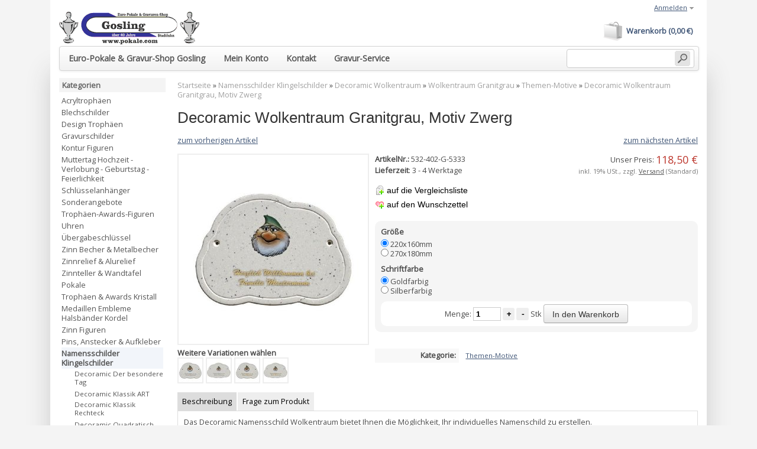

--- FILE ---
content_type: text/html; charset=iso-8859-1
request_url: https://pokale.com/Decoramic-Wolkentraum-Granitgrau-Motiv-Zwerg_2
body_size: 12246
content:
<!DOCTYPE html PUBLIC "-//W3C//DTD XHTML 1.0 Strict//EN" "http://www.w3.org/TR/xhtml1/DTD/xhtml1-strict.dtd">
<html xmlns="http://www.w3.org/1999/xhtml" xml:lang="de" lang="de">
<head>
<meta http-equiv="content-type" content="text/html; charset=iso-8859-1">
<meta http-equiv="content-language" content="de">
<meta name="description" content="Pokale Gosling individuelle Trophäen einfach online bestellen Das Decoramic Namensschild Wolkentraum bietet Ihnen die Möglichkeit, Ihr individuelles Namensc">
<meta name="keywords" content="Decoramic">
<meta name="language" content="de">
<meta name="robots" content="index, follow">
<meta name="publisher" content="Josef Gosling">
<meta name="copyright" content="Josef Gosling">
<title>Decoramic Wolkentraum Granitgrau, Motiv Zwerg, Gosling Pokale und Tro</title>
<link rel="canonical" href="https://pokale.com/Decoramic-Wolkentraum-Granitgrau-Motiv-Zwerg_4">
<base href="https://pokale.com/">
<link type="image/x-icon" href="templates/JTL-Shop3-Tiny/themes/base/images/favicon.ico" rel="shortcut icon">
<link href="templates/JTL-Shop3-Tiny/themes/base/images/apple-touch-icon.png" rel="apple-touch-icon">
<link rel="image_src" href="bilder/produkte/normal/Decoramic-Wolkentraum-Granitgrau-Motiv-Zwerg_2.jpg">
<script type="text/javascript" src="//ajax.googleapis.com/ajax/libs/jquery/1.10.2/jquery.min.js"></script><script type="text/javascript">//<![CDATA[
      (window.jQuery)||document.write('<script type="text/javascript" src="templates/JTL-Shop3-Tiny/js/jquery.min.js"><\/script>');//]]>
   </script><script type="text/javascript" src="//ajax.googleapis.com/ajax/libs/jqueryui/1.10.3/jquery-ui.min.js"></script><script type="text/javascript">//<![CDATA[
      (window.jQuery.ui)||document.write('<script type="text/javascript" src="templates/JTL-Shop3-Tiny/js/jquery-ui.min.js"><\/script>');//]]>
   </script><script type="text/javascript" src="//code.jquery.com/jquery-migrate-1.2.1.min.js"></script><script type="text/javascript">//<![CDATA[
      (window.jQuery.migrateWarnings)||document.write('<script type="text/javascript" src="templates/JTL-Shop3-Tiny/js/jquery-migrate.min.js"><\/script>');//]]>
   </script><link type="text/css" href="templates/JTL-Shop3-Tiny/themes/base/base.css" rel="stylesheet" media="screen">
<link type="text/css" href="templates/JTL-Shop3-Tiny/themes/base/page.css" rel="stylesheet" media="screen">
<link type="text/css" href="templates/JTL-Shop3-Tiny/themes/base/boxes.css" rel="stylesheet" media="screen">
<link type="text/css" href="templates/JTL-Shop3-Tiny/themes/base/specific.css" rel="stylesheet" media="screen">
<link type="text/css" href="templates/JTL-Shop3-Tiny/themes/responsive/theme.css" rel="stylesheet" media="screen">
<link type="text/css" href="templates/JTL-Shop3-Tiny/themes/base/print.css" rel="stylesheet" media="print">
<script type="text/javascript" src="templates/JTL-Shop3-Tiny/js/jquery.timers-1.2.js"></script><script type="text/javascript" src="templates/JTL-Shop3-Tiny/js/jquery.cookie.js"></script><script type="text/javascript" src="templates/JTL-Shop3-Tiny/js/jquery.pstrength.1.1.js"></script><script type="text/javascript" src="templates/JTL-Shop3-Tiny/js/jquery.simplemodal-1.3.5.js"></script><script type="text/javascript" src="templates/JTL-Shop3-Tiny/js/jquery.semantictabs.js"></script><script type="text/javascript" src="templates/JTL-Shop3-Tiny/js/jquery.autocomplete.js"></script><script type="text/javascript" src="templates/JTL-Shop3-Tiny/js/jquery.jcarousel.js"></script><script type="text/javascript" src="templates/JTL-Shop3-Tiny/js/jquery.cal.js"></script><script type="text/javascript" src="templates/JTL-Shop3-Tiny/js/cloud-zoom.1.0.2.js"></script><script type="text/javascript" src="templates/JTL-Shop3-Tiny/js/jquery.mousewheel-3.0.4.pack.js"></script><script type="text/javascript" src="templates/JTL-Shop3-Tiny/js/jquery.fancybox-1.3.3.js"></script><script type="text/javascript" src="templates/JTL-Shop3-Tiny/js/jquery.tooltip.js"></script><script type="text/javascript" src="templates/JTL-Shop3-Tiny/js/jquery.tipTip.js"></script><script type="text/javascript" src="templates/JTL-Shop3-Tiny/js/jquery.dependClass.js"></script><script type="text/javascript" src="templates/JTL-Shop3-Tiny/js/hoverIntent.js"></script><script type="text/javascript" src="templates/JTL-Shop3-Tiny/js/jquery.dropdown.js"></script><script type="text/javascript" src="templates/JTL-Shop3-Tiny/js/jquery.waitforimages.js"></script><script type="text/javascript" src="templates/JTL-Shop3-Tiny/js/global.js"></script><script type="text/javascript" src="templates/JTL-Shop3-Tiny/js/jtl.basket.js"></script><script type="text/javascript" src="templates/JTL-Shop3-Tiny/js/jquery.nivo.slider.pack.js"></script><!--[if lt IE 7]>
      <link type="text/css" href="templates/JTL-Shop3-Tiny/themes/base/iehacks.css" rel="stylesheet" />
   <![endif]--><link rel="alternate" type="application/rss+xml" title="Newsfeed Euro - Pokale &amp; Gravur-Shop Gosling" href="rss.xml">
<script type="text/javascript" charset="UTF-8">
/* <![CDATA[ */
if (typeof xajax == "undefined") { xajax = {}; xajax.config = {}; }else {if (typeof xajax.config == "undefined") xajax.config = {}; }
xajax.config.requestURI = "toolsajax.server.php";
xajax.config.statusMessages = false;
xajax.config.waitCursor = false;
xajax.config.version = "xajax 0.5";
xajax.config.legacy = false;
xajax.config.defaultMode = "asynchronous";
xajax.config.defaultMethod = "POST";
/* ]]> */
</script><script type="text/javascript" src="includes/libs/xajax_0.5_standard/xajax_js/xajax_core.js" charset="UTF-8"></script><script type="text/javascript" charset="UTF-8">
/* <![CDATA[ */
window.setTimeout(
 function() {
  var scriptExists = false;
  try { if (xajax.isLoaded) scriptExists = true; }
  catch (e) {}
  if (!scriptExists) {
   alert("Error: the xajax Javascript component could not be included. Perhaps the URL is incorrect?\nURL: includes/libs/xajax_0.5_standard/xajax_js/xajax_core.js");
  }
 }, 2000);
/* ]]> */
</script><script type="text/javascript" charset="UTF-8">
/* <![CDATA[ */
xajax_aenderKundenformularPLZ = function() { return xajax.request( { xjxfun: 'aenderKundenformularPLZ' }, { parameters: arguments } ); };
xajax_suchVorschlag = function() { return xajax.request( { xjxfun: 'suchVorschlag' }, { parameters: arguments } ); };
xajax_tauscheVariationKombi = function() { return xajax.request( { xjxfun: 'tauscheVariationKombi' }, { parameters: arguments } ); };
xajax_suggestions = function() { return xajax.request( { xjxfun: 'suggestions' }, { parameters: arguments } ); };
xajax_setzeErweiterteDarstellung = function() { return xajax.request( { xjxfun: 'setzeErweiterteDarstellung' }, { parameters: arguments } ); };
xajax_fuegeEinInWarenkorbAjax = function() { return xajax.request( { xjxfun: 'fuegeEinInWarenkorbAjax' }, { parameters: arguments } ); };
xajax_loescheWarenkorbPosAjax = function() { return xajax.request( { xjxfun: 'loescheWarenkorbPosAjax' }, { parameters: arguments } ); };
xajax_gibVergleichsliste = function() { return xajax.request( { xjxfun: 'gibVergleichsliste' }, { parameters: arguments } ); };
xajax_gibPLZInfo = function() { return xajax.request( { xjxfun: 'gibPLZInfo' }, { parameters: arguments } ); };
xajax_ermittleVersandkostenAjax = function() { return xajax.request( { xjxfun: 'ermittleVersandkostenAjax' }, { parameters: arguments } ); };
xajax_billpayRates = function() { return xajax.request( { xjxfun: 'billpayRates' }, { parameters: arguments } ); };
xajax_setSelectionWizardAnswerAjax = function() { return xajax.request( { xjxfun: 'setSelectionWizardAnswerAjax' }, { parameters: arguments } ); };
xajax_resetSelectionWizardAnswerAjax = function() { return xajax.request( { xjxfun: 'resetSelectionWizardAnswerAjax' }, { parameters: arguments } ); };
xajax_checkVarkombiDependencies = function() { return xajax.request( { xjxfun: 'checkVarkombiDependencies' }, { parameters: arguments } ); };
xajax_gibFinanzierungInfo = function() { return xajax.request( { xjxfun: 'gibFinanzierungInfo' }, { parameters: arguments } ); };
xajax_gibRegionzuLand = function() { return xajax.request( { xjxfun: 'gibRegionzuLand' }, { parameters: arguments } ); };
xajax_generateToken = function() { return xajax.request( { xjxfun: 'generateToken' }, { parameters: arguments } ); };
/* ]]> */
</script><script type="text/javascript" src="includes/plugins/jtl_search/version/106/frontend/template/js/suggest.js"></script><script type="text/javascript">
	$(function() {
		$('.ac_input').jtl_search({
			'align' : 'left',
			'url' : 'https://pokale.com/includes/plugins/jtl_search/version/106/frontend/'
		});
	});
</script><link type="text/css" href="includes/plugins/jtl_search/version/106/frontend/template/css/suggest.css" rel="stylesheet">
</head>
<body class="page_type_1 browser_type_chrome">

<div id="page">
      <div id="header_wrapper">
            <div id="header" class="page_width page_center">
         <div id="logo">
            <a href="https://pokale.com" title="Euro - Pokale &amp; Gravur-Shop Gosling">
               <img src="bilder/intern/shoplogo/jtlshoplogo.png" width="237" height="55" alt="Euro - Pokale &amp; Gravur-Shop Gosling"></a>
         </div>
         <div id="headlinks_wrapper">
            <div id="headlinks">
                           <ul>
<li class="first"><a href="Euro-Pokale-und-Gravur-Shop-Gosling"><span>Euro-Pokale &amp; Gravur-Shop Gosling</span></a></li>
                                       <li><a href="jtl.php"><span>Mein Konto</span></a></li>
                                       <li><a href="kontakt.php"><span>Kontakt</span></a></li>
                                       <li><a href="Gravur-Service"><span>Gravur-Service</span></a></li>
                                    <li class="basket last ">
<a href="warenkorb.php?"><span>Warenkorb (0,00 &#8364;)</span></a>
                                       </li>
               </ul>
</div>
         </div>
         
         <div id="settings">
            <ul>
<!-- login --><li>
                                 <a href="jtl.php" id="login" class="expander">Anmelden</a>
                  <div id="ep_login" class="expander_box">
                     <div class="expander_inner">
                        <!-- login form -->
                        <form action="https://pokale.com/jtl.php" method="post">
                           <fieldset class="quick_login"><ul class="input_block">
<li>
                                    <label for="email_quick">Email-Adresse<em>*</em>:</label>
                                    <input type="text" name="email" id="email_quick">
</li>
                                 <li>
                                    <label for="password_quick">Passwort<em>*</em>:</label>
                                    <input type="password" name="passwort" id="password_quick">
</li>
                                 <li>
                                    <p>&#8226; <a href="pass.php?" rel="nofollow">Passwort vergessen</a></p>
                                    <p>&#8226; Neu hier? <a href="registrieren.php?">Jetzt registrieren</a></p>
                                 </li>
                                 <li class="clear">
                                    <input type="hidden" name="login" value="1"><input type="hidden" name="JTLSHOP" value="jltjtedqj8b7bohvc0inia7dv1"><input type="submit" class="submit" value="Anmelden">
</li>
                              </ul></fieldset>
</form>
                        <!-- // login form -->
                     </div>
                  </div>
                                 </li>

               <!-- currency -->
               
               <!-- language -->
               
            </ul>
</div>
      </div>

      <div id="search" class="page_width page_center">
         <form class="search-form" id="search-form" action="navi.php" method="get">
            <fieldset>
<input type="text" name="suchausdruck" id="suggest" class="placeholder" title="Produkt suchen"><input type="hidden" name="JTLSHOP" value="jltjtedqj8b7bohvc0inia7dv1"><input type="submit" id="submit_search" value="Suchen">
</fieldset>
</form>
      </div>
         </div>
      
      <div id="outer_wrapper" class="page_center page_width">
      <div id="page_wrapper" class="panel_left">
         <div id="content_wrapper">
   
<div id="content">
      <script type="text/javascript" src="includes/libs/artikel_abnahmeintervall/artikel_abnahmeintervall.js"></script><script type="text/javascript">
   /* <![CDATA[ */
   
      
      
       function aktualisiereArtikelnummer(cArtNr){
              }

          function aktualisierePreis() {}
       function aktualisiereGewicht() {}
      
   function gibPreis(preis){
      preis = preis.toFixed(2);
      var po = preis.toString();
      var preisString ="";
      if (preis!=0)
      {
      preisAbs = Math.abs(preis);
      var ln = Math.floor(Math.log(Math.floor(Math.abs(preis)))*Math.LOG10E)+1;
      var preisStr = Math.floor(Math.abs(preis)).toString();
      if (ln>3)
      {
      for(i=0;i<ln;i++)
      {
      if (ln%3==i%3 && i>0) preisString = preisString + "."; preisString = preisString + preisStr.charAt(i);
      }}
      else preisString = preisStr; preisString = preisString + "," + po.charAt(po.length-2) + po.charAt(po.length-1);
      if (preis<0) preisString = "- "+preisString;
      }
      return preisString + " " + unescape("&euro;");
   }

   <!-- activateVarCombiOption (aktiviert ausgegraute Varkombi Optionen) -->
   function aVC(kEigenschaftWert) {
	  $("#kEigenschaftWert_" + kEigenschaftWert).removeClass("variation_disabled");
      $("#kEigenschaftWert_" + kEigenschaftWert).parent().removeClass("variation_disabled");
   }
   
   function aVCGroup(kEigenschaft) {
	  $('*[name="eigenschaftwert_' + kEigenschaft +'"]').removeClass("variation_disabled");
      $('*[name="eigenschaftwert_' + kEigenschaft +'"]').parent().removeClass("variation_disabled");
	  $('select[name="eigenschaftwert_' + kEigenschaft +'"] option[value!=0]').removeClass("variation_disabled");
   }
   
   function checkVarCombi(bCheck) {
      bCheck = typeof bCheck != 'undefined' ? bCheck : true;

      if (!bCheck) return true;

                           if (!pruefeKombiAusgefuellt())
            {
               
               var combi = 'Größe und Schriftfarbe';
               var text = 'Bitte wählen Sie %s aus.';
               text = text.replace('%s', combi);
               alert(text);
               return false;
            }
               
      return true;
   }
   
	function setzeVarInfo(kEigenschaftWert, cText, cTyp) {
		var text = ' <span class="a' + cTyp +'">(' + cText + ')';
		var elem = $('#kEigenschaftWert_' + kEigenschaftWert);
		
		if (!$(elem).attr('rel')) {
			switch ($(elem)[0].tagName) {
				case 'INPUT':
					$(elem).attr('rel', $(elem).next().text());
				break;
				case 'OPTION':
					$(elem).attr('rel', $(elem).text());
				break;
			}
		}
		
		switch ($(elem)[0].tagName) {
			case 'INPUT':
				$(elem).next().html($(elem).next().text() + text);
			break;
			case 'OPTION':
				$(elem).html($(elem).text() + text);
			break;
		}
	}
	
	function setBuyfieldMessage(cText) {
		$('#article_buyfield .message p').text(cText);
		$('#article_buyfield .message')
			.fadeIn().wait(5000).fadeOut();
	}
    
	function hideBuyfieldMessage() {
		$('#article_buyfield .message').stop(true, true).fadeOut();
	}
	
	function loescheVarInfo() {
		$('.variations option, .variations input').each(function(i, item) {
			var text = $(item).attr('rel');
			if (text && text.length > 0) {
				switch ($(item)[0].tagName) {
					case 'INPUT':
						$(item).next().text(text);
					break;
					case 'OPTION':
						$(item).text(text);
					break;
				}
			}
		});
	}
	
          
/* Variationkombi Hilfsarray (aktueller Zustand, was aktiviert sein darf) */
var kEigenschaftKombi_arr = new Array();
var nVariationsKombiNichtMoeglich_arr = new Array();
var kAlleEigenschaftKombi_arr = new Array();

	nVariationsKombiNichtMoeglich_arr[20593] = new Array();
		nVariationsKombiNichtMoeglich_arr[20143] = new Array();
		nVariationsKombiNichtMoeglich_arr[20963] = new Array();
		nVariationsKombiNichtMoeglich_arr[21333] = new Array();
		

	kAlleEigenschaftKombi_arr.push(6338);
	kAlleEigenschaftKombi_arr.push(6339);

function pruefeEigenschaftKombi(elem, nValue) {
	kEigenschaftWert = nValue;
		
	if(kEigenschaftWert == 0) {
		loeseAlleEigenschaftFelder(1);
	}
	else {
		if(kEigenschaftKombi_arr[elem.name.split("_")[1]] > 0) {
			if(kEigenschaftKombi_arr[elem.name.split("_")[1]] != kEigenschaftWert) {
				kEigenschaftWertLoesen = kEigenschaftKombi_arr[elem.name.split("_")[1]];
				
				for(i=0; i<nVariationsKombiNichtMoeglich_arr[kEigenschaftWertLoesen].length; i++) {
					document.getElementById('kEigenschaftWert_' + nVariationsKombiNichtMoeglich_arr[kEigenschaftWertLoesen][i]).disabled = false;
				}
				
				kEigenschaftKombi_arr[elem.name.split("_")[1]] = kEigenschaftWert;
			}
		}
		else
			kEigenschaftKombi_arr[elem.name.split("_")[1]] = kEigenschaftWert;
		
		if(kEigenschaftWert > 0) {
			for(i=0; i<nVariationsKombiNichtMoeglich_arr[kEigenschaftWert].length; i++) {
				document.getElementById('kEigenschaftWert_' + nVariationsKombiNichtMoeglich_arr[kEigenschaftWert][i]).disabled = true;
			}
		}
		
		if(pruefeKombiAusgefuellt() && kEigenschaftWert > 0) {
         myCallback = xajax.callback.create();
         myCallback.onFailure = function(args) {
            console.log(args); 
         }
         xajax.call('tauscheVariationKombi', { parameters: [xajax.getFormValues('buy_form')], callback: myCallback } );
			return onLoading();
		}
	}
}

function onLoading() {
   $('#article_buyfield :input').each(function(idx, item) {
      $(item).attr('disabled', true);
   });
   $('#article_buyfield .submit').attr('disabled', true);
   $('#article_buyfield .submit').addClass('disabled');
   $('#article_buyfield .loader').fadeIn("slow");
   return false;
}

function graueNichtMoeglicheEigenschaftWerteAus(cVariationKombiKind) {
	var kVariationKombiKind_arr = cVariationKombiKind.split(";");

	if(kVariationKombiKind_arr.length > 0) {
		for(var i=0; i<kVariationKombiKind_arr.length; i++) {
			var kEigenschaftWert = kVariationKombiKind_arr[i].split("_")[1];
			
			for(var j=0; j<nVariationsKombiNichtMoeglich_arr[kEigenschaftWert].length; j++) {
				document.getElementById('kEigenschaftWert_' + nVariationsKombiNichtMoeglich_arr[kEigenschaftWert][j]).disabled = true;
			}
		}
	}
}

function loeseAlleEigenschaftFelder(nWaehlen) {
	var oVariationTable = document.getElementById('article_buyfield');
	
	if(typeof oVariationTable != "undefined") {
		var oOption_arr = oVariationTable.getElementsByTagName('option');
		var oInput_arr = oVariationTable.getElementsByTagName('input');
		
		for(var i=0; i<oOption_arr.length; i++) {
			oOption_arr[i].disabled = false;
			if(oOption_arr[i].value == 0)
				oOption_arr[i].selected = true;
		}	
			
		for(var i=0; i<oInput_arr.length; i++) {
			oInput_arr[i].disabled = false;
			oInput_arr[i].checked = false;
		}
	}
	
	kEigenschaftKombi_arr = new Array();
    
    if(nWaehlen > 0) {
        xajax_tauscheVariationKombi(xajax.getFormValues('buy_form'), nWaehlen);
        return false;  
    }
}

function schliesseAlleEigenschaftFelder() {

	var oVariationTable = document.getElementById('article_buyfield');
	
	if(oVariationTable && typeof oVariationTable != "undefined") {
		var oOption_arr = oVariationTable.getElementsByTagName('option');
		var oInput_arr = oVariationTable.getElementsByTagName('input');
		
		for(var i=0; i<oOption_arr.length; i++) {
			if(oOption_arr[i].id != "waehlen") {
				$(oOption_arr[i]).addClass('variation_disabled');
				$(oOption_arr[i]).parent().addClass('variation_disabled');
				//oOption_arr[i].disabled = true;
				}
		}
	
		for(var i=0; i<oInput_arr.length; i++) {
			if(oInput_arr[i].name != "waehlen" && oInput_arr[i].type != "text" && oInput_arr[i].type != "hidden") {
				$(oInput_arr[i]).addClass('variation_disabled');
				$(oInput_arr[i]).parent().addClass('variation_disabled');
				//oInput_arr[i].disabled = true;
				}
		}
	}
}

function pruefeKombiAusgefuellt() {
	if(typeof kAlleEigenschaftKombi_arr != "undefined" && typeof kEigenschaftKombi_arr != "undefined") {	
		for(i=0; i < kAlleEigenschaftKombi_arr.length; i++) {	
			if(kEigenschaftKombi_arr[kAlleEigenschaftKombi_arr[i]] == 0 || !kEigenschaftKombi_arr[kAlleEigenschaftKombi_arr[i]])
				return false;
		}
	}
	
	return true;
}

function loeseEigenschaftFeld(kEigenschaft) {
	if(document.getElementById('eigenschaftwert_' + kEigenschaft)) {
		for(i=0; i<document.getElementById('eigenschaftwert_' + kEigenschaft).childNodes.length; i++)
			document.getElementById('eigenschaftwert_' + kEigenschaft).childNodes[i].disabled = false;
	}
	else {
		elem_arr = document.getElementsByName('eigenschaftwert_' + kEigenschaft);
		for(j=0; j<elem_arr.length; j++)
			elem_arr[j].disabled = false;
	}
}

<!-- Aktiviere alle moeglichen Kombinationen -->
	$(document).ready(function() {
		schliesseAlleEigenschaftFelder();
	
					aVC(20143);
					aVC(20593);
					aVC(20963);
					aVC(21333);
			});

function doSwitchVarkombi(kEigenschaft, kEigenschaftWert, bSpeichern) {
	myCallback = xajax.callback.create();
	myCallback.onFailure = function(args) {
		console.log(args); 
	}
	xajax.call('tauscheVariationKombi', { parameters: [xajax.getFormValues('buy_form'), 0, kEigenschaft, kEigenschaftWert, bSpeichern], callback: myCallback } );
		return onLoading();
}      /* ]]> */
   </script><div id="breadcrumb">
            <a href="https://pokale.com" title="Startseite">Startseite</a> » <a href="Namens-Klingelschilder" title="Namensschilder Klingelschilder">Namensschilder Klingelschilder</a> » <a href="Decoramic-Wolkentraum" title="Decoramic Wolkentraum">Decoramic Wolkentraum</a> » <a href="Wolkentraum-Granitgrau" title="Wolkentraum Granitgrau">Wolkentraum Granitgrau</a> » <a href="Themen-Motive_8" title="Themen-Motive">Themen-Motive</a> » <a href="Decoramic-Wolkentraum-Granitgrau-Motiv-Zwerg_2" title="Decoramic Wolkentraum Granitgrau, Motiv Zwerg">Decoramic Wolkentraum Granitgrau, Motiv Zwerg</a>   </div>
      
   <div id="contentmid" class="hproduct">
               
 
<script type="text/javascript">
$(document).ready(function() {
    schliesseAlleEigenschaftFelder();
    aVC(20593);
    aVC(21333);
});
</script><h1 class="fn">Decoramic Wolkentraum Granitgrau, Motiv Zwerg</h1>





<div id="article">

      <ul class="container hlist article_navigator">
<li class="prev_article">
         <a href="Decoramic-Wolkentraum-Granitgrau-Motiv-Katze-mit-Krone_4" title="Decoramic Wolkentraum Granitgrau, Motiv Katze mit Krone">zum vorherigen Artikel</a>      </li>
      <li class="next_article">
         <a href="Decoramic-Wolkentraum-Granitgrau-Motiv-Zwerg-mit-Haenden_4" title="Decoramic Wolkentraum Granitgrau, Motiv Zwerg mit Händen">zum nächsten Artikel</a>      </li>
   </ul>
<form id="buy_form" method="post" action="index.php" onsubmit="return checkVarCombi();">
   <div class="outer"> 
      <input type="submit" name="inWarenkorb" value="1" class="hidden"><input type="hidden" id="AktuellerkArtikel" name="a" value="100567"><input type="hidden" name="wke" value="1"><input type="hidden" name="show" value="1"><input type="hidden" name="kKundengruppe" value="1"><input type="hidden" name="kSprache" value="1"><input type="hidden" name="JTLSHOP" value="jltjtedqj8b7bohvc0inia7dv1"><!-- image --><div id="image_wrapper" class="article_image">
      <div class="image">
         <a href="bilder/produkte/gross/Decoramic-Wolkentraum-Granitgrau-Motiv-Zwerg_2.jpg" class="fancy-gallery cloud-zoom" id="zoom1" rel="title: 'Zum Vergrößern klicken', adjustX: 10, adjustY: 0, smoothMove:5, zoomWidthWrapper: '.article_details'">            <img src="bilder/produkte/normal/Decoramic-Wolkentraum-Granitgrau-Motiv-Zwerg_2.jpg" id="image0" class="thumbnail photo" title="Decoramic Wolkentraum Granitgrau, Motiv Zwerg" alt="Decoramic Wolkentraum Granitgrau, Motiv Zwerg"></a>      </div>
      
            
      <!-- variationsbilder -->
            <div class="article_varcombi">
         <p>Weitere Variationen wählen</p>
         <ul class="hlist">
<li><a href="https://pokale.com/navi.php?a=100567&amp;a2=101307"><img src="bilder/produkte/mini/Decoramic-Wolkentraum-Granitgrau-Motiv-Zwerg.jpg" alt=""></a></li>
                           <li><a href="https://pokale.com/navi.php?a=100567&amp;a2=101677"><img src="bilder/produkte/mini/Decoramic-Wolkentraum-Granitgrau-Motiv-Zwerg_1.jpg" alt=""></a></li>
                           <li><a href="https://pokale.com/navi.php?a=100567&amp;a2=102417"><img src="bilder/produkte/mini/Decoramic-Wolkentraum-Granitgrau-Motiv-Zwerg_2.jpg" alt=""></a></li>
                           <li><a href="https://pokale.com/navi.php?a=100567&amp;a2=102787"><img src="bilder/produkte/mini/Decoramic-Wolkentraum-Granitgrau-Motiv-Zwerg_4.jpg" alt=""></a></li>
                     </ul>
</div>
         </div>

   <!-- right -->
   <div class="article_details">
      <div class="left p50">
         <ul class="article_list">
<li>
                                  </li>
                        
            <li>
<strong>ArtikelNr.:</strong> <span id="artnr">532-402-G-5333</span>
</li>
            
                        
                  
                                                                  <li class="estimated_delivery a2">
<b>Lieferzeit</b>: 3 - 4 Werktage</li>
                                    
                        
            <li>
               <ul class="actions">
<li><button name="Vergleichsliste" type="submit" class="compare" tabindex="3"><span>auf die Vergleichsliste</span></button></li>
                                                      <li><button name="Wunschliste" type="submit" class="wishlist">auf den Wunschzettel</button></li>
                                                                                                            <li class="hidden"><button type="submit" name="inWarenkorb" value="1" class="hidden"></button></li>
               </ul>
</li>
         </ul>
</div>
      <div class="left p50 tright">
         <ul class="article_list">
<li>
<span class="price_label">Unser Preis: </span><span class="price updateable" id="price">118,50 &#8364;<span class="value-title" title="118.5"></span></span>
</li>                                    
                  
                  <li><span class="vat_info">inkl. 19% USt., zzgl. <a href="Versandkosten" rel="nofollow" class="versand">Versand</a> (Standard)</span></li>
                                                                                                                           </ul>
</div>
      
      <div class="clear"></div>

      <!-- finanzierung -->
                           
      <!-- warenkorb -->
               <div id="article_buyfield">
            <div class="loader">Wird geladen ...</div>
            <div class="message"><p></p></div>
            <fieldset class="article_buyfield">
<div class="variations">
                                       <ul>
<li class="label">Größe</li>
                                                                                                                        <li>
                                    <label class="block" for="kEigenschaftWert_20593">
                                       <input type="radio" name="eigenschaftwert_6338" id="kEigenschaftWert_20593" class="required" value="20593" onclick="xajax_checkVarkombiDependencies(100567, 'Decoramic-Wolkentraum-Granitgrau-Motiv-Zwerg_2', 6338, 20593);aktualisierePreis();aktualisiereGewicht();aktualisiereArtikelnummer('');"><span>
                                          220x160mm
                                          
                                                                                                                                                                           
                                                                                                                              
                                                                                                                                                                                                                  </span>
                                    </label>
                                 </li>
                                                                                                                                 <li>
                                    <label class="block" for="kEigenschaftWert_20963">
                                       <input type="radio" name="eigenschaftwert_6338" id="kEigenschaftWert_20963" class="required" value="20963" onclick="xajax_checkVarkombiDependencies(100567, 'Decoramic-Wolkentraum-Granitgrau-Motiv-Zwerg_2', 6338, 20963);aktualisierePreis();aktualisiereGewicht();aktualisiereArtikelnummer('');"><span>
                                          270x180mm
                                          
                                                                                                                                                                           
                                                                                                                              
                                                                                                                                                                                                                  </span>
                                    </label>
                                 </li>
                                                                                                               </ul>
<ul>
<li class="label">Schriftfarbe</li>
                                                                                                                        <li>
                                    <label class="block" for="kEigenschaftWert_21333">
                                       <input type="radio" name="eigenschaftwert_6339" id="kEigenschaftWert_21333" class="required" value="21333" onclick="xajax_checkVarkombiDependencies(100567, 'Decoramic-Wolkentraum-Granitgrau-Motiv-Zwerg_2', 6339, 21333);aktualisierePreis();aktualisiereGewicht();aktualisiereArtikelnummer('');"><span>
                                          Goldfarbig
                                          
                                                                                                                                                                           
                                                                                                                              
                                                                                                                                                                                                                  </span>
                                    </label>
                                 </li>
                                                                                                                                 <li>
                                    <label class="block" for="kEigenschaftWert_20143">
                                       <input type="radio" name="eigenschaftwert_6339" id="kEigenschaftWert_20143" class="required" value="20143" onclick="xajax_checkVarkombiDependencies(100567, 'Decoramic-Wolkentraum-Granitgrau-Motiv-Zwerg_2', 6339, 20143);aktualisierePreis();aktualisiereGewicht();aktualisiereArtikelnummer('');"><span>
                                          Silberfarbig
                                          
                                                                                                                                                                           
                                                                                                                              
                                                                                                                                                                                                                  </span>
                                    </label>
                                 </li>
                                                                                                               </ul>
</div>
                           
                                                      <div class="choose_quantity">
                        <label for="quantity" class="quantity">
                           <span>Menge:</span>
                           <span><input type="text" onfocus="this.setAttribute('autocomplete', 'off');" id="quantity" class="quantity" name="anzahl" value="1"></span>
                                                         <span class="change_quantity">
                                 <a href="#" onclick="javascript:erhoeheArtikelAnzahl('quantity', false, 0);return false;">+</a>
                                 <a href="#" onclick="javascript:erniedrigeArtikelAnzahl('quantity', false, 0);return false;">-</a>
                              </span>
                                                      <span class="quantity_unit">Stk</span>
                        </label>
                        <span><button name="inWarenkorb" type="submit" value="In den Warenkorb" class="submit"><span>In den Warenkorb</span></button></span>
                                             </div>
                                             </fieldset>
</div>
         </div>
   
         <div id="attribute_list" class="container">           
                     
                     <div class="item">
               <strong class="label">Kategorie:</strong>
               <ul class="values">
<li><a href="Themen-Motive_8">Themen-Motive</a></li>
               </ul>
</div>
                                                <div class="clear"></div>
      </div>
     
   <div class="clear"></div>
   </div>

         
      
   </form>
   
   
   
    
      <!-- tab menu -->
      <div id="mytabset" class="container">
         <div class="semtabs">
                        <div class="panel " id="description">
               <h2 class="title">Beschreibung</h2>
                              <div class="custom_content description">
                 Das Decoramic Namensschild Wolkentraum bietet Ihnen die Möglichkeit, Ihr individuelles Namenschild zu erstellen.<br>Bei diesem Namensschild haben Sie die Möglichkeit 1 Standart Motiv(e) oder 1 Themen Motiv zu wählen.<br><br><span style="font-size: 20pt">Details:</span><br><ul>
<li>Motiv: Zwerg</li>
<li>Farbe: Granitgrau</li>
<li>Abmessungen: 220x160mm</li>
<li>Schriftfarbe: Goldfarbig</li>
<li>Gravur: Ihr Text auf dem Schild (Im Preis enthalten)</li>
<li>Schriftart: Geben Sie uns Ihre Lieblingsschriftart vor!</li>
</ul>
</div>
            </div>
                        
                                                                            
                                                                                            
                                                                                            
                                                                                            
                                                                                            
                                                                                            
                                                                                            
                                                                                            
                                                                                            
                                        
                            <div class="panel " id="box_article_question">
                    <h2 class="title">Frage zum Produkt</h2>
                     
<form action="index.php" method="post" class="form tleft" id="article_question">
   <div class="caption">Frage zum Produkt</div>
   
      
   <fieldset>
<legend>Kontaktdaten</legend>
      
      <ul class="input_block">
<li class="clear ">
            <label for="firstName">Vorname<em>*</em>:</label>
            <input type="text" name="vorname" value="" id="firstName">
</li>
                  
                  <li>
            <label for="lastName">Nachname<em>*</em>:</label>
            <input type="text" name="nachname" value="" id="lastName">
</li>
                  
                  <li class="clear ">
            <label for="firm">Firma:</label>
            <input type="text" name="firma" value="" id="firm">
</li>
               
         <li class="clear ">
            <label for="question_email">E-Mail<em>*</em>:</label>
            <input type="text" name="email" value="" id="question_email">
</li>
      
                  <li class="clear ">
            <label for="tel">Telefon:</label>
            <input type="text" name="tel" value="" id="tel">
</li>
                  
                  <li>
            <label for="mobile">Mobiltelefon:</label>
            <input type="text" name="mobil" value="" id="mobile">
</li>
      
            <li>
         <label for="fax">Fax:</label>
         <input type="text" name="fax" value="" id="fax">
</li>
            
      <li class="clear ">
         <label for="question">Ihre Frage<em>*</em>:</label>
         <textarea name="nachricht" id="question" cols="80" rows="8"></textarea>
</li>
      
                                                   <div style="display:none" class="xcsrf"></div>
               
      <li class="clear">
                  <input type="hidden" name="a" value="100567"><input type="hidden" name="show" value="1"><input type="hidden" name="fragezumprodukt" value="1"><input type="hidden" name="md5" value="a1e5f97d5db564950da1b6f1c7fea5cf"><input type="hidden" name="JTLSHOP" value="jltjtedqj8b7bohvc0inia7dv1"><input type="submit" value="Frage abschicken" class="submit">
</li>
      </ul>
</fieldset>
</form>                </div>
                        
                        
                        
                        
                        
                                                 </div>
      </div>
   
   <script type="text/javascript">
   function setBindingsArtikel(ajax) {
      if (ajax !== undefined) {
                $('.box_config').slideUp();   
                init_article();
      }
      
               }
   
   function config_price_changed(price) {
      xajax_gibFinanzierungInfo(100567, price);
   }
   
   function init_article_image(obj) {
      var nWidth = $(obj).naturalWidth() + 4;
      if (nWidth > 4) {
         $('#article .article_image').css({
            'width' : nWidth + 'px',
            'max-width' : nWidth + 'px'
         });
      }
   }
   
   function validate_variation() {
      $('.required').each(function(idx, item) {
         var elem = $(item).attr('name');
         var named = $("*[name='"+elem+"']");
         var type = named[0].tagName;
         
         switch (type) {
            case 'INPUT':
               var input_type = $(named).attr('type');
               switch (input_type) {
                  case 'text':
                     if ($(named).val().length == 0)
                        $(named).addClass('error');
                  break;
                  case 'radio':
                     if ($("*[name='"+elem+"']:checked").length == 0)
                        $(named).addClass('error');
                  break;
               }
               break;
            case 'SELECT':
               if ($(named).val() == 0)
                  $(named).addClass('error');
               break;
         }
      
      });
   
   }

   function init_article() {
                     $("#mytabset").semantictabs({
            panel: '.panel',
            head: 'h2.title',
            active: ':first',
            activate: 0
         });
            
                      $("a.fancy-gallery").fancybox({          
            'titleShow': false, 
            'hideOnContentClick': true, 
            'transitionIn': 'elastic', 
            'transitionOut': 'elastic',
            'overlayShow' : true,
            'overlayColor' : '#000',
            'overlayOpacity' : 0.15,
            'autoScale' : true,
            'centerOnScroll' : true,
            'autoDimensions' : false
          });
            
                      $('.cloud-zoom, .cloud-zoom-gallery').CloudZoom();
            
             var article_image = $('#image_wrapper div.image img');      
      if (article_image.naturalWidth() > 0 && article_image.naturalHeight() > 0)
         init_article_image(article_image);
      else {
         article_image.load(function() {
            init_article_image($(this));
         });
      }
      
            register_popups();
      register_popover();

            $('.tooltip').tipTip();
      
            register_jcarousel();
      
            
   }
   
   $(document).ready(function() {
      init_article();
      setBindingsArtikel();
   });
   </script><div class="container article_tags">
         <h2>Produkt Tags</h2>
         <form method="post" action="index.php" class="form">
            <fieldset>
<legend>Ihren Produkttag hinzufügen</legend>
                                                <input type="hidden" name="a" value="100567"><input type="hidden" name="produktTag" value="1"><input type="hidden" name="JTLSHOP" value="jltjtedqj8b7bohvc0inia7dv1"><input name="tag" type="text"><input name="submit" type="submit" value="Tag hinzufügen">
</fieldset>
</form>
      </div>
         
         <div class="container article_xselling">
            </div>
      
      
      
      
   </div>

<div id="article_popups">
    






<script type="text/javascript" defer>



</script>
</div>         </div>
   <div id="content_footer" class="clear">
      <div class="footer_links">
         <a href="javascript:history.back()" class="back">Zurück</a>
         <a href="javascript:scroll(0,0)" class="top">Nach oben</a>
                     <a href="javascript:window.print()" class="print">Drucken</a>
               </div>
</div>
         <script type="text/javascript">
         /* <![CDATA[ */
         function setzeEigenschaftWerte(cVariationKombiKind) {
            kEigenschaftKombi_arr = new Array();
            var kVariationKombiKind_arr = cVariationKombiKind.split(";");
               
            if(kVariationKombiKind_arr.length > 0) {
               for(var g=0; g<kVariationKombiKind_arr.length; g++) {
                  var kEigenschaftWert = kVariationKombiKind_arr[g].split("_")[1];
                  var kEigenschaft = kVariationKombiKind_arr[g].split("_")[0];
                  
                  document.getElementById('kEigenschaftWert_' + kEigenschaftWert).selected = true;
                  document.getElementById('kEigenschaftWert_' + kEigenschaftWert).checked = true;
                  
                  kEigenschaftKombi_arr[kEigenschaft] = kEigenschaftWert;
               }
            }
         }
         
                     setzeEigenschaftWerte('6338_20593;6339_21333');
            graueNichtMoeglicheEigenschaftWerteAus('6338_20593;6339_21333');
                            if (typeof doSwitchVarkombi == 'function')
                   doSwitchVarkombi(0, 0, true);
                            /* ]]> */
      </script>
</div>


      </div>
      <div id="sidepanel_left">
<div class="sidebox" id="sidebox_categories0">
   <h3 class="boxtitle">Kategorien</h3>
   <div class="sidebox_content">
      <ul class="categories">
<li class="node first"><a href="Acrylpokale" title="Unsere Acrylpokale sind bestens für Lasergravuren geeignet. Die Gravur wirkt..."><span>Acryltrophäen</span></a></li>
<li><a href="Blechschilder_1"><span>Blechschilder</span></a></li>
<li><a href="Design-Trophaeen"><span>Design Trophäen</span></a></li>
<li class="node"><a href="Gravurschilder_1"><span>Gravurschilder</span></a></li>
<li class="node"><a href="Kontur-Figuren"><span>Kontur Figuren</span></a></li>
<li class="node"><a href="Muttertag-Hochzeit-Verlobung-Geburtstag-Feierlichkeit"><span>Muttertag Hochzeit - Verlobung - Geburtstag - Feierlichkeit</span></a></li>
<li class="node"><a href="Schluesselanhaenger_3"><span>Schlüsselanhänger</span></a></li>
<li><a href="Sonderangebote_1"><span>Sonderangebote</span></a></li>
<li class="node"><a href="Trophaeen-Awards-Figuren"><span>Trophäen-Awards-Figuren</span></a></li>
<li class="node"><a href="Uhren"><span>Uhren</span></a></li>
<li><a href="UEbergabeschluessel_1"><span>Übergabeschlüssel</span></a></li>
<li class="node"><a href="Zinn-Becher-Metalbecher"><span>Zinn Becher &amp; Metalbecher</span></a></li>
<li class="node"><a href="Zinnrelief-Alurelief"><span>Zinnrelief &amp; Alurelief</span></a></li>
<li class="node"><a href="Zinnteller-Wandtafel"><span>Zinnteller &amp; Wandtafel</span></a></li>
<li class="node"><a href="pokale" title="Wir liefern alle klassischen Pokale, also jede mit Kelch und Marmorsockel..."><span>Pokale</span></a></li>
<li class="node"><a href="Trophaeen-Awards-Kristall" title="



Lasergravur inkl. Logo-, Text- oder Logo- und Textgravur mit beliebig..."><span>Trophäen &amp; Awards Kristall</span></a></li>
<li class="node"><a href="Medaillen-Embleme-Halsbaender-Kordel" title="Bei uns erhalten Sie Ihre Medaillen auch inkl. Beschriftung.

Jeweils 3..."><span>Medaillen Embleme Halsbänder Kordel</span></a></li>
<li class="node"><a href="Zinn-Figuren_1"><span>Zinn Figuren</span></a></li>
<li class="node"><a href="Pins" title="Hier finden Sie alle Arten PINS, Anstecker sowie Abzeichen aus Zinn, handbemalt"><span>Pins, Anstecker &amp; Aufkleber</span></a></li>
<li class="node active">
<a href="Namens-Klingelschilder" class=""><span>Namensschilder Klingelschilder</span></a><ul class="subcat">
<li class="node first"><a href="Decoramic-Der-besondere-Tag"><span>Decoramic Der besondere Tag</span></a></li>
<li><a href="Decoramic-Klassik-ART"><span>Decoramic Klassik ART</span></a></li>
<li><a href="Decoramic-Klassik-Rechteck"><span>Decoramic Klassik Rechteck</span></a></li>
<li><a href="Decoramic-Quadratisch"><span>Decoramic Quadratisch</span></a></li>
<li><a href="Decoramic-Swing"><span>Decoramic Swing</span></a></li>
<li class="node"><a href="Hausnummern" title=" Deutliche Hausnummern sind wichtig! Hier finden Sie diese zum einen aus..."><span>Hausnummern</span></a></li>
<li><a href="Edelstahlklingel"><span>Edelstahlklingel</span></a></li>
<li class="node active">
<a href="Decoramic-Wolkentraum" class="" title="Vorschläge schöner Türschilder und Keramikschilder sehen sie hier.Es ist eine..."><span>Decoramic Wolkentraum</span></a><ul class="subcat">
<li class="node first"><a href="Wolkentraum-Blau" title="Vorschläge schöner Türschilder und Keramikschilder sehen sie hier.
Es ist eine..."><span>Wolkentraum Blau</span></a></li>
<li class="node"><a href="Wolkentraum-Braun" title="Vorschläge schöner Türschilder und Keramikschilder sehen sie hier.Es ist eine..."><span>Wolkentraum Braun</span></a></li>
<li class="node active">
<a href="Wolkentraum-Granitgrau" class="" title="Vorschläge schöner Türschilder und Keramikschilder sehen sie hier.
Es ist eine..."><span>Wolkentraum Granitgrau</span></a><ul class="subcat">
<li class=" first"><a href="aKeine-Kategorie"><span>aKeine Kategorie</span></a></li>
<li><a href="Baeume-Blumen_14"><span>Bäume + Blumen</span></a></li>
<li><a href="Familien-Motive_12"><span>Familien Motive</span></a></li>
<li><a href="Fun-Witz-Satire_14"><span>Fun Witz &amp; Satire</span></a></li>
<li><a href="Glueck-Hochzeit-Dankbarkeit_6"><span>Glück Hochzeit Dankbarkeit</span></a></li>
<li><a href="Hobby-Beruf_13"><span>Hobby &amp; Beruf</span></a></li>
<li><a href="Idylle-Landschaft_14"><span>Idylle &amp; Landschaft</span></a></li>
<li><a href="Katzen-Hunde_14"><span>Katzen + Hunde</span></a></li>
<li><a href="Kinder-Liebe-Glueck_9"><span>Kinder, Liebe &amp; Glück</span></a></li>
<li><a href="Kirche-Motive_12"><span>Kirche Motive</span></a></li>
<li><a href="Maritime-Welt_14"><span>Maritime Welt</span></a></li>
<li><a href="Pferde_15"><span>Pferde</span></a></li>
<li><a href="Premium-Motive_2"><span>Premium-Motive</span></a></li>
<li><a href="Sport-Hobby_14"><span>Sport &amp; Hobby</span></a></li>
<li class="active"><a href="Themen-Motive_8" class=""><span>Themen-Motive</span></a></li>
<li><a href="Tiere_17"><span>Tiere</span></a></li>
<li><a href="Voegel_15"><span>Vögel</span></a></li>
</ul>
<!-- / subcat -->
</li>
<li class="node"><a href="Wolkentraum-Grau-824" title="Vorschläge schöner Türschilder und Keramikschilder sehen sie hier.
Es ist eine..."><span>Wolkentraum Grau 824</span></a></li>
<li class="node"><a href="Wolkentraum-Grau-826" title="Vorschläge schöner Türschilder und Keramikschilder sehen sie hier.
Es ist eine..."><span>Wolkentraum Grau 826</span></a></li>
<li><a href="Wolkentraum-Terrakotta" title="Vorschläge schöner Türschilder und Keramikschilder sehen sie hier.
Es ist eine..."><span>Wolkentraum Terrakotta</span></a></li>
<li class="node"><a href="Wolkentraum-Toskana" title="Vorschläge schöner Türschilder und Keramikschilder sehen sie hier.
Es ist eine..."><span>Wolkentraum Toskana</span></a></li>
<li class="node"><a href="Wolkentraum-Toskana-626" title="Vorschläge schöner Türschilder und Keramikschilder sehen sie hier.
Es ist eine..."><span>Wolkentraum Toskana 626</span></a></li>
</ul>
<!-- / subcat -->
</li>
<li><a href="Decoramic-Grafic" title="Keramikschild in moderner Ausführung aus der Keramik-Maunfaktur.Das..."><span>Decoramic Grafic</span></a></li>
<li><a href="Messing"><span>Messing</span></a></li>
<li><a href="Decoramic-Landhaus" title="Romantisches Haustürschild oder Wohnungstürschild.Gut geeignet auch als keines..."><span>Decoramic Landhaus</span></a></li>
<li class="node"><a href="Decoramic-My-Star-mit-Kristallen" title="Namenschild, Tierschild My STar wie ein edler Schuck für jeden..."><span>Decoramic My Star mit Kristallen</span></a></li>
<li><a href="Metallschilder"><span>Metallschilder</span></a></li>
<li class="node"><a href="Decoramic-Herz"><span>Decoramic Herz</span></a></li>
<li class="node"><a href="Decoramic-Sprueche-Hinweisschilder"><span>Decoramic Sprüche &amp; Hinweisschilder</span></a></li>
<li><a href="Tuerklopfer"><span>Türklopfer</span></a></li>
<li><a href="Tuerschilder-Wohnung-u-Garten"><span>Türschilder Wohnung u. Garten</span></a></li>
<li class="node"><a href="Decoramic-Keramikbuch"><span>Decoramic Bücher u. Herzen</span></a></li>
<li><a href="Decoramic-Kinderzimmer" title="Farbenfrohes kleine Zimmertürschilder für das Kinderzimmer.Hier beginnt das..."><span>Decoramic Kinderzimmer</span></a></li>
<li class="node"><a href="Decoramic-Urkunden_1"><span>Decoramic Urkunden</span></a></li>
<li class="node"><a href="Decoramic-Oval"><span>Decoramic Oval</span></a></li>
<li><a href="Decoramic-Familienschilder" title="Kleines Türschild für das Kinderzimmer, sehr romantisch und das Motiv erzählt..."><span>Decoramic Familienschilder</span></a></li>
<li class="node"><a href="Decoramic-Bogen"><span>Decoramic Bogen</span></a></li>
<li class="node"><a href="Decoramic-Motive"><span>Decoramic Motive</span></a></li>
</ul>
<!-- / subcat -->
</li>
<li class="node"><a href="Figuren-Dekoration"><span>Figuren &amp; Dekoration</span></a></li>
<li class="node"><a href="Skulpturen-Auszeichnen"><span>Skulpturen Auszeichnen</span></a></li>
<li><a href="Grableuchten" title="Grableuchten zählen besonders im Christentum zum üblichem Grabschmuck. In der..."><span>Grableuchten</span></a></li>
<li class="node"><a href="Jagd-Artikel"><span>Jagd Artikel</span></a></li>
<li class="node"><a href="Schluesselanhaenger-Flaschenoeffner"><span>Schlüsselanhänger &amp; Flaschenöffner</span></a></li>
<li class="node"><a href="Etuis-und-Geschenkboxen"><span>Etuis und Geschenkboxen</span></a></li>
<li class="node"><a href="Karneval-Theater"><span>Karneval &amp; Theater</span></a></li>
<li class="node"><a href="Kegeln-Bowling_1"><span>Kegeln &amp; Bowling</span></a></li>
<li class="node"><a href="Musik_2"><span>Musik</span></a></li>
<li class="node"><a href="Schuetzen"><span>Schützen</span></a></li>
<li class="node"><a href="1500" title="Deutschland-Karten

Unser Klassiker - oft kopiert .....
Deutschlandkarten auf..."><span>Wandtafeln Urkunden Bilder</span></a></li>
<li class="node"><a href="Wimpel-Rossetten-Tischglocken"><span>Wimpel - Rossetten - Tischglocken</span></a></li>
<li class="node"><a href="Roller-Ersatzteile" title="Ersatzteile für Simson Fahrzeuge und andere Roller"><span>Simson-MZ-Roller Ersatzteile</span></a></li>
               </ul>
</div>
</div>
<p>
	<a href="https://www.decoramic.de/shop/10158"><img src="https://pokale.com/img/Button-Schild-330-Haus.jpg"></a></p>  <div class="sidebox" id="sidebox96">
   <h3 class="boxtitle">Informationen</h3>
   <div class="sidebox_content">
      <ul class="categories">
<li><a href="Wir-ueber-uns">Wir über uns</a></li>
<li><a href="Zahlungsmoeglichkeiten">Zahlungsmöglichkeiten</a></li>
<li><a href="Versandkosten" title="Versandkostenübersicht">Versandkosten</a></li>
<li><a href="newsletter.php">Newsletter</a></li>
</ul>
</div>
</div>
</div>
      <div id="sidepanel_right"></div>
   </div>
    
   </div>
   <div class="clear"></div>

      
      <div id="footer_wrapper">      
               <div id="footer" class="page_width page_center">
            <ul class="hlist clearall">
<li class="p20" id="ftr_lnkgrp">
                  <h2>Informationen</h2>
                  <ul class="lnkgroup">
<li><a href="Datenschutz" title="Datenschutzerklärung">Datenschutz</a></li>
<li><a href="AGB" title="Allgemeine Geschäftsbedingungen">AGB</a></li>
<li><a href="Livesuche">Livesuche</a></li>
<li><a href="Tags" title="Tagübersicht in JTL-Shop3">Tags</a></li>
<li><a href="Sitemap" title="Seitenübersicht">Sitemap</a></li>
<li><a href="Impressum">Impressum</a></li>
</ul>
</li>

               <li class="p20" id="ftr_account">
                  <h2>Mein Konto</h2>
                  <ul class="lnkgroup">
<li><a href="jtl.php">Bestellhistorie</a></li>
                                             <li><a href="jtl.php" rel="nofollow">Wunschzettel</a></li>
                                                            </ul>
</li>

               <li class="p25" id="ftr_lang">
                                    
                                 </li>
               
               
                           <li class="p35 right" id="ftr_newsletter">
                                         <div class="footer_box">
                         <h2>Newsletter abonnieren</h2>
                         <form method="post" action="newsletter.php" class="form">
                            <fieldset class="newsletter">
<input type="hidden" name="abonnieren" value="1"><input type="hidden" name="JTLSHOP" value="jltjtedqj8b7bohvc0inia7dv1"><ul class="input_block">
<li class="clear">
                                     <input type="text" name="cEmail" id="newsletter_email" class="placeholder" title="Email-Adresse"><button type="submit"><span>abonnieren</span></button>
                                     <p class="info"><em>*</em> Abmeldung jederzeit möglich</p>
                                  </li>
                               </ul>
</fieldset>
</form>
                      </div>
                                    
                                       <p class="box_info container">
                        immer zzgl. Versandkosten, Siehe AGB
                     </p>
                                 </li>
                              
            </ul>
<div class="master clearall">
               <div class="first">
                  <p>© Josef Gosling</p>
                  <p>Besucherstand: 5701255</p>
               </div>
               <div class="last">
                  <p class="jtl">Powered by <a href="http://www.jtl-software.de/Onlineshop-Software-JTL-Shop" title="JTL-Shop3" target="_blank" rel="nofollow">JTL-Shop3</a></p>
               </div>
            </div>
         </div>
                     <script type="text/javascript">
            var _gaq = _gaq || [];
            _gaq.push(['_setAccount', 'UA-53840109-1']);
            _gaq.push(['_gat._anonymizeIp']);
            _gaq.push(['_trackPageview']);

            (function() {
               var ga = document.createElement('script'); ga.type = 'text/javascript'; ga.async = true;
               ga.src = ('https:' == document.location.protocol ? 'https://ssl' : 'http://www') + '.google-analytics.com/ga.js';
               var s = document.getElementsByTagName('script')[0]; s.parentNode.insertBefore(ga, s);
            })();
         </script>
</div>
   </div>


<!-- time: 0.3119 seconds -->
</body>
</html>


--- FILE ---
content_type: text/css
request_url: https://pokale.com/templates/JTL-Shop3-Tiny/themes/responsive/theme.css
body_size: 3684
content:
@import url('https://fonts.googleapis.com/css?family=Open+Sans');

/* 
 * JTL-Shop3 Theme "Responsive" for JTL-Shop3-Tiny Template
 *  
 * @author JTL-Software GmbH
 */

/* ************************ GENERAL THEME STYLE ************************** */
html {
    font: normal 0.8em/1.3 'Open Sans', Verdana, Arial, sans-serif;
}

#outer_wrapper,#header,#speciallinks {
    padding-left: 15px;
    padding-right: 15px;
    background: #fff;
}

#header_wrapper {
    z-index: inherit;
}

#outer_wrapper {
    overflow: hidden;
}

#footer {
    padding: 15px;
}

#speciallinks {
    border-radius: inherit;
    position: relative;
}

#settings {
    right: 15px;
    top: 0;
}

#outer_wrapper {
    margin-top: 0;
}

#page_wrapper {
    padding-top: 12px;
}

.panel_left #content {
    padding-left: 20px;
}

.panel_right #content {
    padding-right: 20px;
}

#logo {
    z-index: 200;
    top: 10px;
}
/*
#search {
padding: 0;
position: relative;
z-index: inherit;
}

#search form {
position: absolute;
top: -37px;
height: 32px;
line-height: 32px;
vertical-align: top;
right: -20px;
text-align: right;
}

input#suggest, input#suggest[type="text"] {
height: 26px;
line-height: 26px;
background: #fff none;
padding: 2px 30px 2px 4px;
font-size: 1.2em;
vertical-align: top;
width: 180px;
-webkit-border-radius: 4px;
-moz-border-radius: 4px;
border-radius: 4px;
}

input#submit_search {
text-indent: -999em;
background: transparent url('images/search_button.png') no-repeat top left;
width: 26px;
height: 26px;
border: none !important;
padding: 0;
position: relative;
left: -35px;
vertical-align: top;
margin-top: 4px;
width: 26px;
line-height: 0;
}
*/
#headlinks_wrapper,#page_wrapper {
    background: #fff none;
}

html,body {
    color: #4a4a4a;
}

a,a:visited,a:link {
    color: #405677;
}

.sidebox a,.sidebox a:visited,.sidebox a:link {
    color: #555;
}

#configset ul.semtabs li.active a {
    background-color: #694b61;
    color: #fff;
}

#breadcrumb {
    border-bottom: none;
}

#breadcrumb a,#breadcrumb a:visited,#breadcrumb a:link {
    color: #a0a0a0;
}

.sidebox {
    border: none;
}

.sidebox .boxtitle {
    border-bottom: none;
    font-size: 1em !important;
}

.sidebox .categories .current {
    font-weight: bold;
}

/* Category-Level */
ul.categories>li>a>span,ul.categories li.node>a>span {
    background: transparent none;
    padding-left: 0px;
}

ul.categories li.active {
    background: transparent none;
}

ul.categories li a:hover {
    background-color: #fafafa;
}
/* Subcategory-Level */
ul.categories ul.subcat span,ul.categories ul.subcat li.node>a>span {
    background: transparent none;
    padding-left: 12px;
    font-size: 0.9em;
}

/* Button Styles */
.submit,a.submit,a.submit:visited,a.submit:hover,input[type="submit"].submit,button[type="submit"].submit,button[type="button"].submit {
    display: inline-block;
    *display: inline;
    /* IE7 inline-block hack */
    *zoom: 1;
    padding: 4px 14px !important;
    margin-bottom: 0;
    font-size: 14px;
    line-height: 20px;
    *line-height: 20px;
    text-align: center;
    vertical-align: middle;
    cursor: pointer;
    color: #333333;
    text-shadow: 0 1px 1px rgba(255, 255, 255, 0.75);
    background-color: #f5f5f5;
    background-image: -moz-linear-gradient(top, #ffffff, #e6e6e6);
    background-image: -webkit-gradient(linear, 0 0, 0 100%, from(#ffffff), to(#e6e6e6) );
    background-image: -webkit-linear-gradient(top, #ffffff, #e6e6e6);
    background-image: -o-linear-gradient(top, #ffffff, #e6e6e6);
    background-image: linear-gradient(to bottom, #ffffff, #e6e6e6);
    background-repeat: repeat-x;
    filter: progid:DXImageTransform.Microsoft.gradient(startColorstr='#ffffffff', endColorstr='#ffe6e6e6', GradientType=0 );
    border-color: #e6e6e6 #e6e6e6 #bfbfbf;
    border-color: rgba(0, 0, 0, 0.1) rgba(0, 0, 0, 0.1) rgba(0, 0, 0, 0.25);
    *background-color: #e6e6e6;
    /* Darken IE7 buttons by default so they stand out more given they won't have borders */
    filter: progid:DXImageTransform.Microsoft.gradient(enabled=        false );
    border: 1px solid #bbbbbb;
    *border: 0;
    border-bottom-color: #a2a2a2;
    -webkit-border-radius: 4px;
    -moz-border-radius: 4px;
    border-radius: 4px;
    *margin-left: .3em;
    -webkit-box-shadow: inset 0 1px 0 rgba(255, 255, 255, 0.2), 0 1px 2px rgba(0, 0, 0, 0.05);
    -moz-box-shadow: inset 0 1px 0 rgba(255, 255, 255, 0.2), 0 1px 2px rgba(0, 0, 0, 0.05);
    box-shadow: inset 0 1px 0 rgba(255, 255, 255, 0.2), 0 1px 2px rgba(0, 0, 0, 0.05);
}

input[type="submit"].submit:hover,button[type="submit"]:hover.submit,button[type="button"].submit:hover,a.submit:hover {
    color: #333333;
    background-color: #e6e6e6;
    *background-color: #d9d9d9;
}

a,input[type=text],textarea {
    transition: all 100ms ease-in-out;
    -moz-transition: all 100ms ease-in-out;
    -webkit-transition: all 100ms ease-in-out;
    -o-transition: all 100ms ease-in-out;
}

input[type=text]:focus,textarea:focus {
    border-color: rgba(82, 168, 236, 0.8);
    outline: 0;
    outline: thin dotted 9;
    -webkit-box-shadow: inset 0 1px 1px rgba(0, 0, 0, 0.075), 0 0 4px rgba(82, 168, 236, 0.6);
    -moz-box-shadow: inset 0 1px 1px rgba(0, 0, 0, 0.075), 0 0 4px rgba(82, 168, 236, 0.6);
    box-shadow: inset 0 1px 1px rgba(0, 0, 0, 0.075), 0 0 4px rgba(82, 168, 236, 0.6);
}

span.price {
    color: #bd372d;
}

#configset .item a.submit {
    color: #666 !important;
}

.page_width {
    width: auto;
    max-width: 940px;
}

body,#page {
    background: #F4F4F4 none;
}

#footer_wrapper {
    background: transparent none;
    clear: both;
}

#footer .footer_box {
    padding: 0;
    background-color: transparent;
}

#headlinks_wrapper {
    margin: 0px;
    z-index: inherit;
}

#headlinks {
    min-height: 40px;
    background-color: #fafafa;
    background-image: -moz-linear-gradient(top, #ffffff, #f2f2f2);
    background-image: -webkit-gradient(linear, 0 0, 0 100%, from(#ffffff), to(#f2f2f2) );
    background-image: -webkit-linear-gradient(top, #ffffff, #f2f2f2);
    background-image: -o-linear-gradient(top, #ffffff, #f2f2f2);
    background-image: linear-gradient(to bottom, #ffffff, #f2f2f2);
    background-repeat: repeat-x;
    border: 1px solid #d4d4d4;
    -webkit-border-radius: 4px;
    -moz-border-radius: 4px;
    border-radius: 4px;
    filter: progid:DXImageTransform.Microsoft.gradient(startColorstr='#ffffffff', endColorstr='#fff2f2f2', GradientType=0 );
    *zoom: 1;
    -webkit-box-shadow: 0 1px 4px rgba(0, 0, 0, 0.065);
    -moz-box-shadow: 0 1px 4px rgba(0, 0, 0, 0.065);
    box-shadow: 0 1px 4px rgba(0, 0, 0, 0.065);
    z-index: inherit;
}

#headlinks>ul>li>a {
    color: #555;
    font-size: 1.1em;
    text-shadow: 0 1px 0 white;
    display: block;
    border-radius: 0;
    -moz-border-radius: 0;
    -webkit-border-radius: 0;
    -khtml-border-radius: 0;
    background-color: transparent;
}

#headlinks::before,#headlinks::after {
    display: table;
    line-height: 0;
    content: "";
    clear: both;
}

#headlinks li {
    padding: 0;
}

#headlinks>ul>li>a,#headlinks>ul>li>a:hover {
    line-height: 20px;
    margin-top: 0;
    padding: 10px 15px 10px;
    height: auto;
}

#headlinks>ul>li>a:hover {
    color: #333;
}

#headlinks>ul>li>a:hover,#headlinks>ul>li.current>a {
    background-color: transparent;
}

#headlinks>ul>li.current>a {
    -webkit-box-shadow: inset 0 3px 8px rgba(0, 0, 0, 0.125);
    -moz-box-shadow: inset 0 3px 8px rgba(0, 0, 0, 0.125);
    box-shadow: inset 0 3px 8px rgba(0, 0, 0, 0.125);
}

/* Warenkorb im Header */
#headlinks>ul>li.basket>a {
    background-color: transparent;
}

#headlinks li.basket {
    bottom: 50px;
    right: 10px;
    position: absolute;
}

#headlinks li.basket>a,#headlinks li.basket>a:hover {
    padding-right: 0px;
}

#headlinks li.basket>a,#headlinks li.basket.items>a {
    background: transparent url('images/basket.png') no-repeat top left;
    color: #405677;
    font-size: 1em;
    padding: 0 0 0 39px;
    height: 32px;
    line-height: 30px;
    -webkit-box-shadow: none !important;
    -moz-box-shadow: none !important;
    box-shadow: none !important;
}

#headlinks li.basket>a:hover {
    color: #69213e;
    background-color: inherit;
    padding: 0 0 0 39px;
    height: 32px;
    line-height: 30px;
}

#headlinks li.basket div.articles {
    border-color: #ccc;
}

#article .article_details {
    min-width: 160px;
}

/* Header */
#header {
    height: 120px;
    z-index: inherit;
}

h2>a,h3>a {
    text-decoration: none;
}

#config_wrapper .config_group .group {
    min-width: 200px;
}

/* ************************ RESPONSIVE STYLE MEDIA QUERIES************************** */

/* Large Resolutions on Desktop/Notebook */
@media ( min-width : 1080px) {
    .page_width {
        max-width: 1080px;
    }
}

/* Desktop and Notebook-Styles */
@media ( min-width : 769px) {
    #outer_wrapper {
        -moz-box-shadow: 10px 10px 5px #888;
        -webkit-box-shadow: 0px 0px 0px #888;
        box-shadow: 0px 0px 40px #ccc;
        border-radius: 4px;
        border-top-right-radius: 0px;
        border-top-left-radius: 0px;
    }
    #headlinks ul {
        padding-right: 240px;
    }

    /* Suche */
    #search {
        padding: 0;
        position: relative;
        z-index: inherit;
    }
    #search>form {
        position: absolute;
        top: -37px;
        height: 32px;
        line-height: 32px;
        vertical-align: top;
        right: -20px;
        text-align: right;
    }
    *+html #search>form {
        left: 200px;
    } /* ie7-hack */
    input#suggest,input#suggest[type="text"] {
        height: 26px;
        line-height: 26px;
        background: #fff none;
        padding: 2px 30px 2px 4px;
        font-size: 1.2em;
        vertical-align: top;
        width: 180px;
        -webkit-border-radius: 4px;
        -moz-border-radius: 4px;
        border-radius: 4px;
    }
    input#submit_search {
        text-indent: -999em;
        background: transparent url('images/search_button.png') no-repeat top left;
        width: 26px;
        height: 26px;
        border: none !important;
        padding: 0;
        position: relative;
        left: -33px;
        vertical-align: top;
        margin-top: 3px;
        width: 26px;
    }
    *+html input#submit_search {
        color: transparent;
    } /* ie7-hack */
    .news_list .newsitem {
        float: left;
        width: 50%;
    }
    #content .news_list .custom_content {
        padding-right: 20px;
    }
}

/* Tablets: Landscape and Portrait */
@media ( max-width : 768px) {
    body {
        padding: 0 5px;
        background: #fff;
    }
    .page_width {
        width: 100%;
    }
    #outer_wrapper,#header,#footer {
        padding: 0;
    }
    span.price {
        font-size: 1.2em;
    }
    #headlinks li.basket {
        bottom: 44px;
    }
    #footer h2 {
        font-size: 1.2em;
    }
    .panel_left #sidepanel_left {
        width: 100%;
        margin-left: 0;
    }
    .panel_left #content {
        margin-left: 0;
        padding-left: 0;
    }
    .panel_right #sidepanel_right {
        width: 100%;
        margin-right: 0;
    }
    .panel_right #content {
        margin-right: 0;
        padding-right: 0;
    }
    #settings {
        right: 175px;
    }
    #header {
        height: 80px;
    }
    #headlinks li.basket>a,#headlinks li.basket.items>a {
        background-image: transparent none;
    }
    #logo,#logo img {
        top: auto;
        width: 100px;
        height: auto;
    }
    .sidebox {
        width: 50%;
        float: left;
    }
    #content .semtabs .custom_content {
        clear: both;
    }
    .overlay_image {
        -moz-background-size: 40% auto; /* Firefox */
        -webkit-background-size: 40% auto; /* Safari, Chrome */
        background-size: 40% auto; /* Opera, IE, W3C Standard */
    }
    .imagemap {
        width: 100% !important;
        max-height: auto !important;
        -moz-background-size: 100% auto; /* Firefox */
        -webkit-background-size: 100% auto; /* Safari, Chrome */
        background-size: 100% auto; /* Opera, IE, W3C Standard */
    }
    #sidepanel_left, #sidepanel_right {
        background-color: whiteSmoke;
    }
    #sidepanel_left,#footer_wrapper {
        border-top: 1px solid #E5E5E5;
        padding-top: 10px;
    }
    #page_wrapper {
        padding-top: 0;
    }
    #buy_form .article_details>.p50 {
        min-width: 160px;
    }
    #buy_form .article_details>.p50.tright {
        text-align: left;
    }
    .sidebox .jcarousel .image {
        width: 80px;
        float: left;
        margin-right: 5px;
    }
    .sidebox .jcarousel .tcenter {
        text-align: left;
    }
    .sidebox .jcarousel .price_wrapper {
        overflow: hidden;
    }
}

/* Smartphones: Landscape and Portrait  */
@media ( max-width : 480px) {
    body {
        font-size: 0.9em;
    }
    #outer_wrapper {
        clear: both;
    }
    #headlinks_wrapper {
        height: auto;
    }
    #header {
        height: auto;
        float: left;
        width: 100%;
        border-top: none;
    }
    #headlinks li {
        float: none;
        display: inline-block;
    }
    #headlinks,#settings,#headlinks_wrapper,#headlinks li.basket,#logo,#logo img {
        position: static;
    }
    #settings {
        float: right;
    }
    #settings .expander_box {
        min-width: 120px;
    }
    #logo {
        float: none;
    }
    #headlinks>ul>li>a,#headlinks>ul>li>a:hover {
        padding-left: 5px;
        padding-right: 5px;
    }
    #headlinks li.basket {
        position: absolute;
        top: 0;
        right: 0;
        min-width: 100px;
        height: 30px;
        text-align: right;
    }
    #headlinks li.basket>a,#headlinks li.basket.items>a,#headlinks li.basket>a:hover {
        background: transparent none;
        padding: 2px 0 2px 4px;
        height: auto;
        line-height: 30px;
    }
    #search {
    	width: 190px;
    }    
    #search input[type="text"] {
        width: 100px;
    }
    #breadcrumb,#content_footer {
        display: none;
    }
    #footer p.jtl {
        min-width: auto;
    }
    #footer_wrapper ul.hlist>li {
        width: 33%;
        margin-top: 10px;
    }
    #footer_wrapper #ftr_newsletter {
        width: auto;
        clear: both;
        float: left !important;
    }
    .submit,a.submit,a.submit:visited,a.submit:hover,input[type="submit"].submit,button[type="submit"].submit,button[type="button"].submit {
        font-size: inherit;
    }
    #article .article_details {
        clear: both;
    }
    #article .article_image {
        float: none;
        width: auto !important;
        max-width: 100% !important;
        margin-bottom: 10px;
    }
    #image0 {
        max-width: 100%;
    }
    #content .article_image .image,#content .image,#content a .image {
        max-width: 100%;
    }
    #content .positions .image {
        max-width: 40px;
    }
    .category_wrapper ul.category_item li {
        float: none;
    }
    .styled_view li.gallery {
        width: 32%;
    }
    .styled_view li.mosaic {
        width: 24%;
    }
    .styled_view li.list .article_buy,.styled_view li.list .actions {
        display: none;
    }
    .styled_view li.list .image {
        width: 50px;
        height: auto;
    }
    .sidebox .jcarousel .image {
        width: 40px;
    }

    /* sidepanels im checkout ausblenden */
    .page_type_11 #sidepanel_left,.page_type_11 #sidepanel_right {
        display: none;
    }
    #checkout_steps {
        height: auto;
        overflow: hidden;
        font-size: 0.75em;
    }
    #checkout_steps li {
        background: transparent none;
        padding: 5px 14px 10px 14px;
    }
    #checkout_steps li a {
        text-decoration: underline;
    }
    #checkout_steps .first {
        padding-left: 0;
    }
    #headlinks li.basket div.articles {
        width: 298px;
    }
    #config_wrapper .config_group img {
        max-width: 80px;
    }
}

--- FILE ---
content_type: application/javascript
request_url: https://pokale.com/templates/JTL-Shop3-Tiny/js/jquery.fancybox-1.3.3.js
body_size: 7736
content:
/*
 * FancyBox - jQuery Plugin
 * Simple and fancy lightbox alternative
 *
 * Examples and documentation at: http://fancybox.net
 * 
 * Copyright (c) 2008 - 2010 Janis Skarnelis
 * That said, it is hardly a one-person project. Many people have submitted bugs, code, and offered their advice freely. Their support is greatly appreciated.
 * 
 * Version: 1.3.3 (04/11/2010)
 * Requires: jQuery v1.3+
 *
 * Dual licensed under the MIT and GPL licenses:
 *   http://www.opensource.org/licenses/mit-license.php
 *   http://www.gnu.org/licenses/gpl.html
 */

;
(function($) {
    var tmp, loading, overlay, wrap, outer, content, close, title, nav_left, nav_right,
            selectedIndex = 0, selectedOpts = {}, selectedArray = [], currentIndex = 0, currentOpts = {}, currentArray = [],
            ajaxLoader = null, imgPreloader = new Image(), imgRegExp = /\.(jpg|gif|png|bmp|jpeg)(.*)?$/i, swfRegExp = /[^\.]\.(swf)\s*$/i,
            loadingTimer, loadingFrame = 1,
            titleHeight = 0, titleStr = '', start_pos, final_pos, busy = false, fx = $.extend($('<div/>')[0], {prop: 0}),
    isIE6 = $.browser.msie && $.browser.version < 7 && !window.XMLHttpRequest,
            /*
             * Private methods 
             */

            _abort = function() {
        loading.hide();

        imgPreloader.onerror = imgPreloader.onload = null;

        if (ajaxLoader) {
            ajaxLoader.abort();
        }

        tmp.empty();
    },
            _error = function() {
        if (false === selectedOpts.onError(selectedArray, selectedIndex, selectedOpts)) {
            loading.hide();
            busy = false;
            return;
        }

        selectedOpts.titleShow = false;

        selectedOpts.width = 'auto';
        selectedOpts.height = 'auto';

        tmp.html('<p id="fancybox-error">The requested content cannot be loaded.<br />Please try again later.</p>');

        _process_inline();
    },
            _start = function() {
        var obj = selectedArray[ selectedIndex ],
                href,
                type,
                title,
                str,
                emb,
                ret;

        _abort();

        selectedOpts = $.extend({}, $.fn.fancybox.defaults, (typeof $(obj).data('fancybox') == 'undefined' ? selectedOpts : $(obj).data('fancybox')));

        ret = selectedOpts.onStart(selectedArray, selectedIndex, selectedOpts);

        if (ret === false) {
            busy = false;
            return;
        } else if (typeof ret == 'object') {
            selectedOpts = $.extend(selectedOpts, ret);
        }

        if (typeof obj.nodeName == 'undefined')
            obj.nodeName = 'A';

        title = selectedOpts.title || (obj.nodeName ? $(obj).attr('title') : obj.title) || '';

        if (obj.nodeName && !selectedOpts.orig) {
            selectedOpts.orig = $(obj).children("img:first").length ? $(obj).children("img:first") : $(obj);
        }

        if (title === '' && selectedOpts.orig && selectedOpts.titleFromAlt) {
            title = selectedOpts.orig.attr('alt');
        }

        href = selectedOpts.href || (obj.nodeName ? $(obj).attr('href') : obj.href) || null;

        if ((/^(?:javascript)/i).test(href) || href == '#') {
            href = null;
        }

        if (selectedOpts.type) {
            type = selectedOpts.type;

            if (!href) {
                href = selectedOpts.content;
            }

        } else if (selectedOpts.content) {
            type = 'html';

        } else if (href) {
            if (href.match(imgRegExp)) {
                type = 'image';

            } else if (href.match(swfRegExp)) {
                type = 'swf';

            } else if ($(obj).hasClass("iframe")) {
                type = 'iframe';

            } else if (href.indexOf("#") === 0) {
                type = 'inline';

            } else {
                type = 'ajax';
            }
        }

        if (!type) {
            _error();
            return;
        }

        if (type == 'inline') {
            obj = href.substr(href.indexOf("#"));
            type = $(obj).length > 0 ? 'inline' : 'ajax';
        }

        selectedOpts.type = type;
        selectedOpts.href = href;
        selectedOpts.title = title;

        if (selectedOpts.autoDimensions && selectedOpts.type !== 'iframe' && selectedOpts.type !== 'swf') {
            selectedOpts.width = 'auto';
            selectedOpts.height = 'auto';
        }

        if (selectedOpts.modal) {
            selectedOpts.overlayShow = true;
            selectedOpts.hideOnOverlayClick = false;
            selectedOpts.hideOnContentClick = false;
            selectedOpts.enableEscapeButton = false;
            selectedOpts.showCloseButton = false;
        }

        selectedOpts.padding = parseInt(selectedOpts.padding, 10);
        selectedOpts.margin = parseInt(selectedOpts.margin, 10);

        tmp.css('padding', (selectedOpts.padding + selectedOpts.margin));

        $('.fancybox-inline-tmp').unbind('fancybox-cancel').bind('fancybox-change', function() {
            $(this).replaceWith(content.children());
        });

        switch (type) {
            case 'html' :
                tmp.html(selectedOpts.content);
                _process_inline();
                break;

            case 'inline' :
                if ($(obj).parent().is('#fancybox-content') === true) {
                    busy = false;
                    return;
                }

                $('<div class="fancybox-inline-tmp" />')
                        .hide()
                        .insertBefore($(obj))
                        .bind('fancybox-cleanup', function() {
                    $(this).replaceWith(content.children());
                }).bind('fancybox-cancel', function() {
                    $(this).replaceWith(tmp.children());
                });

                $(obj).appendTo(tmp);

                _process_inline();
                break;

            case 'image':
                busy = false;

                $.fancybox.showActivity();

                imgPreloader = new Image();

                imgPreloader.onerror = function() {
                    _error();
                };

                imgPreloader.onload = function() {
                    busy = true;

                    imgPreloader.onerror = imgPreloader.onload = null;

                    _process_image();
                };

                imgPreloader.src = href;
                break;

            case 'swf':
                selectedOpts.scrolling = 'no';
                selectedOpts.autoDimensions = false;

                str = '<object classid="clsid:D27CDB6E-AE6D-11cf-96B8-444553540000" width="' + selectedOpts.width + '" height="' + selectedOpts.height + '"><param name="movie" value="' + href + '"></param>';
                emb = '';

                $.each(selectedOpts.swf, function(name, val) {
                    str += '<param name="' + name + '" value="' + val + '"></param>';
                    emb += ' ' + name + '="' + val + '"';
                });

                str += '<embed src="' + href + '" type="application/x-shockwave-flash" width="' + selectedOpts.width + '" height="' + selectedOpts.height + '"' + emb + '></embed></object>';

                tmp.html(str);

                _process_inline();
                break;

            case 'ajax':
                busy = false;

                $.fancybox.showActivity();

                selectedOpts.ajax.win = selectedOpts.ajax.success;

                ajaxLoader = $.ajax($.extend({}, selectedOpts.ajax, {
                    url: href,
                    data: selectedOpts.ajax.data || {},
                    error: function(XMLHttpRequest, textStatus, errorThrown) {
                        if (XMLHttpRequest.status > 0) {
                            _error();
                        }
                    },
                    success: function(data, textStatus, XMLHttpRequest) {
                        var o = typeof XMLHttpRequest == 'object' ? XMLHttpRequest : ajaxLoader;
                        if (o.status == 200) {
                            if (typeof selectedOpts.ajax.win == 'function') {
                                ret = selectedOpts.ajax.win(href, data, textStatus, XMLHttpRequest);

                                if (ret === false) {
                                    loading.hide();
                                    return;
                                } else if (typeof ret == 'string' || typeof ret == 'object') {
                                    data = ret;
                                }
                            }

                            tmp.html(data);
                            _process_inline();
                        }
                    }
                }));

                break;

            case 'iframe':
                selectedOpts.autoDimensions = false;
                _show();
                break;
        }
    },
            _process_inline = function() {
        tmp.wrapInner('<div style="width:' + (selectedOpts.width == 'auto' ? 'auto' : selectedOpts.width + 'px') + ';height:' + (selectedOpts.height == 'auto' ? 'auto' : selectedOpts.height + 'px') + ';overflow: ' + (selectedOpts.scrolling == 'auto' ? 'auto' : (selectedOpts.scrolling == 'yes' ? 'scroll' : 'hidden')) + '"></div>');

        selectedOpts.width = tmp.width();
        selectedOpts.height = tmp.height();

        _show();
    },
            _process_image = function() {
        selectedOpts.width = imgPreloader.width;
        selectedOpts.height = imgPreloader.height;

        $("<img />").attr({
            'id': 'fancybox-img',
            'src': imgPreloader.src,
            'alt': selectedOpts.title
        }).appendTo(tmp);

        _show();
    },
            _show = function() {
        var pos, equal;

        loading.hide();

        if (wrap.is(":visible") && false === currentOpts.onCleanup(currentArray, currentIndex, currentOpts)) {
            $.event.trigger('fancybox-cancel');

            busy = false;
            return;
        }

        busy = true;

        $(content.add(overlay)).unbind();

        $(window).unbind("resize.fb scroll.fb");
        $(document).unbind('keydown.fb');

        if (wrap.is(":visible") && currentOpts.titlePosition !== 'outside') {
            wrap.css('height', wrap.height());
        }

        currentArray = selectedArray;
        currentIndex = selectedIndex;
        currentOpts = selectedOpts;

        if (currentOpts.overlayShow) {
            overlay.css({
                'background-color': currentOpts.overlayColor,
                'opacity': currentOpts.overlayOpacity,
                'cursor': currentOpts.hideOnOverlayClick ? 'pointer' : 'auto',
                'height': $(document).height()
            });

            if (!overlay.is(':visible')) {
                if (isIE6) {
                    $('select:not(#fancybox-tmp select)').filter(function() {
                        return this.style.visibility !== 'hidden';
                    }).css({'visibility': 'hidden'}).one('fancybox-cleanup', function() {
                        this.style.visibility = 'inherit';
                    });
                }

                overlay.show();
            }
        } else {
            overlay.hide();
        }

        final_pos = _get_zoom_to();

        _process_title();

        if (wrap.is(":visible")) {

            $(close.add(nav_left).add(nav_right)).hide();

            pos = wrap.position(),
                    start_pos = {
                top: pos.top,
                left: pos.left,
                width: wrap.width(),
                height: wrap.height()
            };

            equal = (start_pos.width == final_pos.width && start_pos.height == final_pos.height);

            content.fadeTo(currentOpts.changeFade, 0.3, function() {
                var finish_resizing = function() {
                    content.html(tmp.contents()).fadeTo(currentOpts.changeFade, 1, _finish);
                };

                $.event.trigger('fancybox-change');

                content
                        .empty()
                        .removeAttr('filter')
                        .css({
                    'border-width': currentOpts.padding,
                    'width': final_pos.width - currentOpts.padding * 2,
                    'height': selectedOpts.autoDimensions ? 'auto' : final_pos.height - titleHeight - currentOpts.padding * 2
                            //'height' : currentOpts.type == 'image' || currentOpts.type == 'swf' || currentOpts.type == 'iframe' ? final_pos.height - titleHeight - currentOpts.padding * 2 : 'auto' 
                });

                if (equal) {
                    finish_resizing();

                } else {
                    fx.prop = 0;

                    $(fx).animate({prop: 1}, {
                        duration: currentOpts.changeSpeed,
                        easing: currentOpts.easingChange,
                        step: _draw,
                        complete: finish_resizing
                    });
                }
            });

            return;
        }

        wrap.removeAttr("style");

        content.css('border-width', currentOpts.padding);

        if (currentOpts.transitionIn == 'elastic') {
            start_pos = _get_zoom_from();

            content.html(tmp.contents());

            wrap.show();

            if (currentOpts.opacity) {
                final_pos.opacity = 0;
            }

            fx.prop = 0;

            $(fx).animate({prop: 1}, {
                duration: currentOpts.speedIn,
                easing: currentOpts.easingIn,
                step: _draw,
                complete: _finish
            });

            return;
        }

        if (currentOpts.titlePosition == 'inside' && titleHeight > 0) {
            title.show();
        }

        content
                .css({
            'width': final_pos.width - currentOpts.padding * 2,
            'height': selectedOpts.autoDimensions ? 'auto' : final_pos.height - titleHeight - currentOpts.padding * 2
                    //'height' : currentOpts.type == 'image' || currentOpts.type == 'swf' || currentOpts.type == 'iframe' ? final_pos.height - titleHeight - currentOpts.padding * 2 : 'auto' 
        })
                .html(tmp.contents());

        wrap
                //.hide()
                .css(final_pos)
                .fadeIn(currentOpts.transitionIn == 'none' ? 0 : currentOpts.speedIn, _finish);
    },
            _format_title = function(title) {
        if (title && title.length) {
            if (currentOpts.titlePosition == 'float') {
                return '<table id="fancybox-title-float-wrap" cellpadding="0" cellspacing="0"><tr><td id="fancybox-title-float-left"></td><td id="fancybox-title-float-main">' + title + '</td><td id="fancybox-title-float-right"></td></tr></table>';
            }

            return '<div id="fancybox-title-' + currentOpts.titlePosition + '">' + title + '</div>';
        }

        return false;
    },
            _process_title = function() {
        titleStr = currentOpts.title || '';
        titleHeight = 0;

        title
                .empty()
                .removeAttr('style')
                .removeClass();

        if (currentOpts.titleShow === false) {
            title.hide();
            return;
        }

        titleStr = $.isFunction(currentOpts.titleFormat) ? currentOpts.titleFormat(titleStr, currentArray, currentIndex, currentOpts) : _format_title(titleStr);

        if (!titleStr || titleStr === '') {
            title.hide();
            return;
        }

        title
                .addClass('fancybox-title-' + currentOpts.titlePosition)
                .html(titleStr)
                .appendTo('body')
                .show();

        switch (currentOpts.titlePosition) {
            case 'inside':
                title
                        .css({
                    'width': final_pos.width
                });

                titleHeight = title.outerHeight(true);

                title.appendTo(outer);

                final_pos.height += titleHeight;
                break;

            case 'over':
                title
                        .css({
                    'marginLeft': currentOpts.padding,
                    'width': final_pos.width - (currentOpts.padding * 2),
                    'bottom': currentOpts.padding
                })
                        .appendTo(outer);
                break;

            case 'float':
                title
                        .css('left', parseInt((title.width() - final_pos.width - 40) / 2, 10) * -1)
                        .appendTo(wrap);
                break;

            default:
                title
                        .css({
                    'width': final_pos.width - (currentOpts.padding * 2),
                    'paddingLeft': currentOpts.padding,
                    'paddingRight': currentOpts.padding
                })
                        .appendTo(wrap);
                break;
        }

        title.hide();
    },
            _set_navigation = function() {
        if (currentOpts.enableEscapeButton || currentOpts.enableKeyboardNav) {
            $(document).bind('keydown.fb', function(e) {
                if (e.keyCode == 27 && currentOpts.enableEscapeButton) {
                    e.preventDefault();
                    $.fancybox.close();

                } else if ((e.keyCode == 37 || e.keyCode == 39) && currentOpts.enableKeyboardNav && e.target.tagName !== 'INPUT' && e.target.tagName !== 'TEXTAREA' && e.target.tagName !== 'SELECT') {
                    e.preventDefault();
                    $.fancybox[ e.keyCode == 37 ? 'prev' : 'next']();
                }
            });
        }

        if (!currentOpts.showNavArrows) {
            nav_left.hide();
            nav_right.hide();
            return;
        }

        if ((currentOpts.cyclic && currentArray.length > 1) || currentIndex !== 0) {
            nav_left.show();
        }

        if ((currentOpts.cyclic && currentArray.length > 1) || currentIndex != (currentArray.length - 1)) {
            nav_right.show();
        }
    },
            _finish = function() {
        if (!$.support.opacity) {
            content.get(0).style.removeAttribute('filter');
            wrap.get(0).style.removeAttribute('filter');
        }

        if (selectedOpts.autoDimensions) {
            wrap.css('height', 'auto');
            content.css('height', 'auto');
        }

        //if (currentOpts.type !== 'image' && currentOpts.type !== 'swf' && currentOpts.type !== 'iframe') {
        //content.css('height', 'auto');
        //}

        if (titleStr && titleStr.length) {
            title.show();
        }

        if (currentOpts.showCloseButton) {
            close.show();
        }

        _set_navigation();

        if (currentOpts.hideOnContentClick) {
            content.bind('click', $.fancybox.close);
        }

        if (currentOpts.hideOnOverlayClick) {
            overlay.bind('click', $.fancybox.close);
        }

        $(window).bind("resize.fb", $.fancybox.resize);

        if (currentOpts.centerOnScroll) {
            $(window).bind("scroll.fb", $.fancybox.center);
        }

        if (currentOpts.type == 'iframe') {
            $('<iframe id="fancybox-frame" name="fancybox-frame' + new Date().getTime() + '" frameborder="0" hspace="0" ' + ($.browser.msie ? 'allowtransparency="true""' : '') + ' scrolling="' + selectedOpts.scrolling + '" src="' + currentOpts.href + '"></iframe>').appendTo(content);
        }

        wrap.show();

        busy = false;

        $.fancybox.center();

        currentOpts.onComplete(currentArray, currentIndex, currentOpts);

        _preload_images();
    },
            _preload_images = function() {
        var href,
                objNext;

        if ((currentArray.length - 1) > currentIndex) {
            href = currentArray[ currentIndex + 1 ].href;

            if (typeof href !== 'undefined' && href.match(imgRegExp)) {
                objNext = new Image();
                objNext.src = href;
            }
        }

        if (currentIndex > 0) {
            href = currentArray[ currentIndex - 1 ].href;

            if (typeof href !== 'undefined' && href.match(imgRegExp)) {
                objNext = new Image();
                objNext.src = href;
            }
        }
    },
            _draw = function(pos) {
        var dim = {
            width: parseInt(start_pos.width + (final_pos.width - start_pos.width) * pos, 10),
            height: parseInt(start_pos.height + (final_pos.height - start_pos.height) * pos, 10),
            top: parseInt(start_pos.top + (final_pos.top - start_pos.top) * pos, 10),
            left: parseInt(start_pos.left + (final_pos.left - start_pos.left) * pos, 10)
        };

        if (typeof final_pos.opacity !== 'undefined') {
            dim.opacity = pos < 0.5 ? 0.5 : pos;
        }

        wrap.css(dim);

        content.css({
            'width': dim.width - currentOpts.padding * 2,
            'height': dim.height - (titleHeight * pos) - currentOpts.padding * 2
        });
    },
            _get_viewport = function() {
        return [
            $(window).width() - (currentOpts.margin * 2),
            $(window).height() - (currentOpts.margin * 2),
            $(document).scrollLeft() + currentOpts.margin,
            $(document).scrollTop() + currentOpts.margin
        ];
    },
            _get_zoom_to = function() {
        var view = _get_viewport(),
                to = {},
                resize = currentOpts.autoScale,
                double_padding = currentOpts.padding * 2,
                ratio;

        if (currentOpts.width.toString().indexOf('%') > -1) {
            to.width = parseInt((view[0] * parseFloat(currentOpts.width)) / 100, 10);
        } else {
            to.width = currentOpts.width + double_padding;
        }

        if (currentOpts.height.toString().indexOf('%') > -1) {
            to.height = parseInt((view[1] * parseFloat(currentOpts.height)) / 100, 10);
        } else {
            to.height = currentOpts.height + double_padding;
        }

        if (resize && (to.width > view[0] || to.height > view[1])) {
            if (selectedOpts.type == 'image' || selectedOpts.type == 'swf') {
                ratio = (currentOpts.width) / (currentOpts.height);

                if ((to.width) > view[0]) {
                    to.width = view[0];
                    to.height = parseInt(((to.width - double_padding) / ratio) + double_padding, 10);
                }

                if ((to.height) > view[1]) {
                    to.height = view[1];
                    to.width = parseInt(((to.height - double_padding) * ratio) + double_padding, 10);
                }

            } else {
                to.width = Math.min(to.width, view[0]);
                to.height = Math.min(to.height, view[1]);
            }
        }

        to.top = parseInt(Math.max(view[3] - 20, view[3] + ((view[1] - to.height - 40) * 0.5)), 10);
        to.left = parseInt(Math.max(view[2] - 20, view[2] + ((view[0] - to.width - 40) * 0.5)), 10);

        return to;
    },
            _get_obj_pos = function(obj) {
        var pos = obj.offset();

        pos.top += parseInt(obj.css('paddingTop'), 10) || 0;
        pos.left += parseInt(obj.css('paddingLeft'), 10) || 0;

        pos.top += parseInt(obj.css('border-top-width'), 10) || 0;
        pos.left += parseInt(obj.css('border-left-width'), 10) || 0;

        pos.width = obj.width();
        pos.height = obj.height();

        return pos;
    },
            _get_zoom_from = function() {
        var orig = selectedOpts.orig ? $(selectedOpts.orig) : false,
                from = {},
                pos,
                view;

        if (orig && orig.length) {
            pos = _get_obj_pos(orig);

            from = {
                width: pos.width + (currentOpts.padding * 2),
                height: pos.height + (currentOpts.padding * 2),
                top: pos.top - currentOpts.padding - 20,
                left: pos.left - currentOpts.padding - 20
            };

        } else {
            view = _get_viewport();

            from = {
                width: currentOpts.padding * 2,
                height: currentOpts.padding * 2,
                top: parseInt(view[3] + view[1] * 0.5, 10),
                left: parseInt(view[2] + view[0] * 0.5, 10)
            };
        }

        return from;
    },
            _animate_loading = function() {
        if (!loading.is(':visible')) {
            clearInterval(loadingTimer);
            return;
        }

        $('div', loading).css('top', (loadingFrame * -40) + 'px');

        loadingFrame = (loadingFrame + 1) % 12;
    };

    /*
     * Public methods 
     */

    $.fn.fancybox = function(options) {
        if (!$(this).length) {
            return this;
        }

        $(this)
                .data('fancybox', $.extend({}, options, ($.metadata ? $(this).metadata() : {})))
                .unbind('click.fb')
                .bind('click.fb', function(e) {
            e.preventDefault();

            if ($(this).hasClass('cloud-zoom-gallery'))
                return;

            if (busy) {
                return;
            }

            busy = true;

            $(this).blur();

            selectedArray = [];
            selectedIndex = 0;

            var clx = $(this).attr('class') || '';

            if (!clx || clx == '')
                selectedArray.push(this);
            else
                selectedArray = $('a[class*="' + clx + '"]');

            function unique(a) {
//               a.sort();
                for (var i = 1; i < a.length; ) {
                    if ($(a[i - 1]).attr('href') == $(a[i]).attr('href')) {
                        a.splice(i, 1);
                        i = 0;
                    } else {
                        i++;
                    }
                }
                return a;
            }

            selectedArray = unique(selectedArray);
            if (selectedArray)
            {
                selectedArray.each(function(index, o) {
                    if ($(o).attr('href') == $(e.target).parent().attr('href'))
                    {
                        selectedIndex = index;
                        return;
                    }
                });
            }
            if (selectedIndex < 0)
                selectedIndex = 0;

            _start();

            return;
        });

        return this;
    };

    $.fancybox = function(obj) {
        var opts;

        if (busy) {
            return;
        }

        busy = true;
        opts = typeof arguments[1] !== 'undefined' ? arguments[1] : {};

        selectedArray = [];
        selectedIndex = parseInt(opts.index, 10) || 0;

        if ($.isArray(obj)) {
            for (var i = 0, j = obj.length; i < j; i++) {
                if (typeof obj[i] == 'object') {
                    $(obj[i]).data('fancybox', $.extend({}, opts, obj[i]));
                } else {
                    obj[i] = $({}).data('fancybox', $.extend({content: obj[i]}, opts));
                }
            }

            selectedArray = jQuery.merge(selectedArray, obj);

        } else {
            if (typeof obj == 'object') {
                $(obj).data('fancybox', $.extend({}, opts, obj));
            } else {
                obj = $({}).data('fancybox', $.extend({content: obj}, opts));
            }

            selectedArray.push(obj);
        }

        if (selectedIndex > selectedArray.length || selectedIndex < 0) {
            selectedIndex = 0;
        }

        _start();
    };

    $.fancybox.showActivity = function() {
        clearInterval(loadingTimer);

        loading.show();
        loadingTimer = setInterval(_animate_loading, 66);
    };

    $.fancybox.hideActivity = function() {
        loading.hide();
    };

    $.fancybox.next = function() {
        return $.fancybox.pos(currentIndex + 1);
    };

    $.fancybox.prev = function() {
        return $.fancybox.pos(currentIndex - 1);
    };

    $.fancybox.pos = function(pos) {
        if (busy) {
            return;
        }

        pos = parseInt(pos);

        selectedArray = currentArray;

        if (pos > -1 && pos < currentArray.length) {
            selectedIndex = pos;
            _start();

        } else if (currentOpts.cyclic && currentArray.length > 1) {
            selectedIndex = pos >= currentArray.length ? 0 : currentArray.length - 1;
            _start();
        }
        return;
    };

    $.fancybox.cancel = function() {
        if (busy) {
            return;
        }

        busy = true;

        $.event.trigger('fancybox-cancel');

        _abort();

        selectedOpts.onCancel(selectedArray, selectedIndex, selectedOpts);

        busy = false;
    };

    // Note: within an iframe use - parent.$.fancybox.close();
    $.fancybox.close = function() {
        if (busy || wrap.is(':hidden')) {
            return;
        }

        busy = true;

        if (currentOpts && false === currentOpts.onCleanup(currentArray, currentIndex, currentOpts)) {
            busy = false;
            return;
        }

        _abort();

        $(close.add(nav_left).add(nav_right)).hide();

        $(content.add(overlay)).unbind();

        $(window).unbind("resize.fb scroll.fb");
        $(document).unbind('keydown.fb');

        content.find('iframe').attr('src', isIE6 && /^https/i.test(window.location.href || '') ? 'javascript:void(false)' : 'about:blank');

        if (currentOpts.titlePosition !== 'inside') {
            title.empty();
        }

        wrap.stop();

        function _cleanup() {
            overlay.fadeOut('fast');

            title.empty().hide();
            wrap.hide();

            $.event.trigger('fancybox-cleanup');

            content.empty();

            currentOpts.onClosed(currentArray, currentIndex, currentOpts);

            currentArray = selectedOpts = [];
            currentIndex = selectedIndex = 0;
            currentOpts = selectedOpts = {};

            busy = false;
        }

        if (currentOpts.transitionOut == 'elastic') {
            start_pos = _get_zoom_from();

            var pos = wrap.position();

            final_pos = {
                top: pos.top,
                left: pos.left,
                width: wrap.width(),
                height: wrap.height()
            };

            if (currentOpts.opacity) {
                final_pos.opacity = 1;
            }

            title.empty().hide();

            fx.prop = 1;

            $(fx).animate({prop: 0}, {
                duration: currentOpts.speedOut,
                easing: currentOpts.easingOut,
                step: _draw,
                complete: _cleanup
            });

        } else {
            wrap.fadeOut(currentOpts.transitionOut == 'none' ? 0 : currentOpts.speedOut, _cleanup);
        }
    };

    $.fancybox.resize = function() {
        if (overlay.is(':visible')) {
            overlay.css('height', $(document).height());
        }

        $.fancybox.center(true);
    };

    $.fancybox.center = function() {
        var view, align;

        if (busy) {
            return;
        }

        align = arguments[0] === true ? 1 : 0;
        view = _get_viewport();

        if (!align && (wrap.width() > view[0] || wrap.height() > view[1])) {
            return;
        }

        wrap
                .stop()
                .animate({
            'top': parseInt(Math.max(view[3] - 20, view[3] + ((view[1] - content.height() - 40) * 0.5) - currentOpts.padding)),
            'left': parseInt(Math.max(view[2] - 20, view[2] + ((view[0] - content.width() - 40) * 0.5) - currentOpts.padding))
        }, typeof arguments[0] == 'number' ? arguments[0] : 200);
    };

    $.fancybox.init = function() {
        if ($("#fancybox-wrap").length) {
            return;
        }

        $('body').append(
                tmp = $('<div id="fancybox-tmp"></div>'),
                loading = $('<div id="fancybox-loading"><div></div></div>'),
                overlay = $('<div id="fancybox-overlay"></div>'),
                wrap = $('<div id="fancybox-wrap"></div>')
                );

        outer = $('<div id="fancybox-outer"></div>')
                .append('<div class="fancybox-bg" id="fancybox-bg-n"></div><div class="fancybox-bg" id="fancybox-bg-ne"></div><div class="fancybox-bg" id="fancybox-bg-e"></div><div class="fancybox-bg" id="fancybox-bg-se"></div><div class="fancybox-bg" id="fancybox-bg-s"></div><div class="fancybox-bg" id="fancybox-bg-sw"></div><div class="fancybox-bg" id="fancybox-bg-w"></div><div class="fancybox-bg" id="fancybox-bg-nw"></div>')
                .appendTo(wrap);

        outer.append(
                content = $('<div id="fancybox-content"></div>'),
                close = $('<a id="fancybox-close"></a>'),
                title = $('<div id="fancybox-title"></div>'),
                nav_left = $('<a href="javascript:;" id="fancybox-left"><span class="fancy-ico" id="fancybox-left-ico"></span></a>'),
                nav_right = $('<a href="javascript:;" id="fancybox-right"><span class="fancy-ico" id="fancybox-right-ico"></span></a>')
                );

        close.click($.fancybox.close);
        loading.click($.fancybox.cancel);

        nav_left.click(function(e) {
            e.preventDefault();
            $.fancybox.prev();
        });

        nav_right.click(function(e) {
            e.preventDefault();
            $.fancybox.next();
        });

        if ($.fn.mousewheel) {
            wrap.bind('mousewheel.fb', function(e, delta) {
                if (busy || currentOpts.type == 'image') {
                    e.preventDefault();
                }

                $.fancybox[ delta > 0 ? 'prev' : 'next']();
            });
        }

        if (!$.support.opacity) {
            wrap.addClass('fancybox-ie');
        }

        if (isIE6) {
            loading.addClass('fancybox-ie6');
            wrap.addClass('fancybox-ie6');

            $('<iframe id="fancybox-hide-sel-frame" src="' + (/^https/i.test(window.location.href || '') ? 'javascript:void(false)' : 'about:blank') + '" scrolling="no" border="0" frameborder="0" tabindex="-1"></iframe>').prependTo(outer);
        }
    };

    $.fn.fancybox.defaults = {
        padding: 10,
        margin: 40,
        opacity: false,
        modal: false,
        cyclic: false,
        scrolling: 'auto', // 'auto', 'yes' or 'no'

        width: 560,
        height: 340,
        autoScale: true,
        autoDimensions: true,
        centerOnScroll: false,
        ajax: {},
        swf: {wmode: 'transparent'},
        hideOnOverlayClick: true,
        hideOnContentClick: false,
        overlayShow: true,
        overlayOpacity: 0.7,
        overlayColor: '#777',
        titleShow: true,
        titlePosition: 'float', // 'float', 'outside', 'inside' or 'over'
        titleFormat: null,
        titleFromAlt: false,
        transitionIn: 'fade', // 'elastic', 'fade' or 'none'
        transitionOut: 'fade', // 'elastic', 'fade' or 'none'

        speedIn: 300,
        speedOut: 300,
        changeSpeed: 300,
        changeFade: 'fast',
        easingIn: 'swing',
        easingOut: 'swing',
        showCloseButton: true,
        showNavArrows: true,
        enableEscapeButton: true,
        enableKeyboardNav: true,
        onStart: function() {
        },
        onCancel: function() {
        },
        onComplete: function() {
        },
        onCleanup: function() {
        },
        onClosed: function() {
        },
        onError: function() {
        }
    };

    $(document).ready(function() {
        $.fancybox.init();
    });

})(jQuery);

--- FILE ---
content_type: text/xml ; charset="iso-8859-1"
request_url: https://pokale.com/toolsajax.server.php
body_size: 4157
content:
<?xml version="1.0" encoding="iso-8859-1" ?><xjx><cmd cmd="as" id="contentmid" prop="innerHTML"><![CDATA[S
 
<h1 class="fn">Decoramic Wolkentraum Granitgrau, Motiv Zwerg</h1>





<div id="article">

      <ul class="container hlist article_navigator">
<li class="prev_article">
         <a href="Decoramic-Wolkentraum-Granitgrau-Motiv-Katze-mit-Krone_4" title="Decoramic Wolkentraum Granitgrau, Motiv Katze mit Krone">zum vorherigen Artikel</a>      </li>
      <li class="next_article">
         <a href="Decoramic-Wolkentraum-Granitgrau-Motiv-Zwerg-mit-Haenden_4" title="Decoramic Wolkentraum Granitgrau, Motiv Zwerg mit Händen">zum nächsten Artikel</a>      </li>
   </ul>
<form id="buy_form" method="post" action="index.php" onsubmit="return checkVarCombi();">
   <div class="outer"> 
      <input type="submit" name="inWarenkorb" value="1" class="hidden"><input type="hidden" id="AktuellerkArtikel" name="a" value="100567"><input type="hidden" name="aK" value="102417"><input type="hidden" name="wke" value="1"><input type="hidden" name="show" value="1"><input type="hidden" name="kKundengruppe" value="1"><input type="hidden" name="kSprache" value="1"><input type="hidden" name="JTLSHOP" value="jltjtedqj8b7bohvc0inia7dv1"><!-- image --><div id="image_wrapper" class="article_image">
      <div class="image">
         <a href="bilder/produkte/gross/Decoramic-Wolkentraum-Granitgrau-Motiv-Zwerg_2.jpg" class="fancy-gallery cloud-zoom" id="zoom1" rel="title: 'Zum Vergrößern klicken', adjustX: 10, adjustY: 0, smoothMove:5, zoomWidthWrapper: '.article_details'">            <img src="bilder/produkte/normal/Decoramic-Wolkentraum-Granitgrau-Motiv-Zwerg_2.jpg" id="image0" class="thumbnail photo" title="Decoramic Wolkentraum Granitgrau, Motiv Zwerg" alt="Decoramic Wolkentraum Granitgrau, Motiv Zwerg"></a>      </div>
      
            
      <!-- variationsbilder -->
            <div class="article_varcombi">
         <p>Weitere Variationen wählen</p>
         <ul class="hlist">
<li><a href="https://pokale.com/navi.php?a=100567&amp;a2=101307"><img src="bilder/produkte/mini/Decoramic-Wolkentraum-Granitgrau-Motiv-Zwerg.jpg" alt=""></a></li>
                           <li><a href="https://pokale.com/navi.php?a=100567&amp;a2=101677"><img src="bilder/produkte/mini/Decoramic-Wolkentraum-Granitgrau-Motiv-Zwerg_1.jpg" alt=""></a></li>
                           <li><a href="https://pokale.com/navi.php?a=100567&amp;a2=102417"><img src="bilder/produkte/mini/Decoramic-Wolkentraum-Granitgrau-Motiv-Zwerg_2.jpg" alt=""></a></li>
                           <li><a href="https://pokale.com/navi.php?a=100567&amp;a2=102787"><img src="bilder/produkte/mini/Decoramic-Wolkentraum-Granitgrau-Motiv-Zwerg_4.jpg" alt=""></a></li>
                     </ul>
</div>
         </div>

   <!-- right -->
   <div class="article_details">
      <div class="left p50">
         <ul class="article_list">
<li>
                                  </li>
                        
            <li>
<strong>ArtikelNr.:</strong> <span id="artnr">532-402-G-5333</span>
</li>
            
                        
                  
                                                                  <li class="estimated_delivery a2">
<b>Lieferzeit</b>: 3 - 4 Werktage</li>
                                    
                        
            <li>
               <ul class="actions">
<li><button name="Vergleichsliste" type="submit" class="compare" tabindex="3"><span>auf die Vergleichsliste</span></button></li>
                                                      <li><button name="Wunschliste" type="submit" class="wishlist">auf den Wunschzettel</button></li>
                                                                                                            <li class="hidden"><button type="submit" name="inWarenkorb" value="1" class="hidden"></button></li>
               </ul>
</li>
         </ul>
</div>
      <div class="left p50 tright">
         <ul class="article_list">
<li>
<span class="price_label">Unser Preis: </span><span class="price updateable" id="price">118,50 &#8364;<span class="value-title" title="118.5"></span></span>
</li>                                    
                  
                  <li><span class="vat_info">inkl. 19% USt., zzgl. <a href="Versandkosten" rel="nofollow" class="versand">Versand</a> (Standard)</span></li>
                                                                                                                           </ul>
</div>
      
      <div class="clear"></div>

      <!-- finanzierung -->
                           
      <!-- warenkorb -->
               <div id="article_buyfield">
            <div class="loader">Wird geladen ...</div>
            <div class="message"><p></p></div>
            <fieldset class="article_buyfield">
<div class="variations">
                                       <ul>
<li class="label">Größe</li>
                                                                                                                        <li>
                                    <label class="block" for="kEigenschaftWert_20593">
                                       <input type="radio" name="eigenschaftwert_6338" id="kEigenschaftWert_20593" class="required" value="20593" onclick="xajax_checkVarkombiDependencies(100567, 'Decoramic-Wolkentraum-Granitgrau-Motiv-Zwerg_2', 6338, 20593);aktualisierePreis();aktualisiereGewicht();aktualisiereArtikelnummer('');"><span>
                                          220x160mm
                                          
                                                                                                                                                                           
                                                                                                                              
                                                                                                                                                                                                                  </span>
                                    </label>
                                 </li>
                                                                                                                                 <li>
                                    <label class="block" for="kEigenschaftWert_20963">
                                       <input type="radio" name="eigenschaftwert_6338" id="kEigenschaftWert_20963" class="required" value="20963" onclick="xajax_checkVarkombiDependencies(100567, 'Decoramic-Wolkentraum-Granitgrau-Motiv-Zwerg_2', 6338, 20963);aktualisierePreis();aktualisiereGewicht();aktualisiereArtikelnummer('');"><span>
                                          270x180mm
                                          
                                                                                                                                                                           
                                                                                                                              
                                                                                                                                                                                                                  </span>
                                    </label>
                                 </li>
                                                                                                               </ul>
<ul>
<li class="label">Schriftfarbe</li>
                                                                                                                        <li>
                                    <label class="block" for="kEigenschaftWert_21333">
                                       <input type="radio" name="eigenschaftwert_6339" id="kEigenschaftWert_21333" class="required" value="21333" onclick="xajax_checkVarkombiDependencies(100567, 'Decoramic-Wolkentraum-Granitgrau-Motiv-Zwerg_2', 6339, 21333);aktualisierePreis();aktualisiereGewicht();aktualisiereArtikelnummer('');"><span>
                                          Goldfarbig
                                          
                                                                                                                                                                           
                                                                                                                              
                                                                                                                                                                                                                  </span>
                                    </label>
                                 </li>
                                                                                                                                 <li>
                                    <label class="block" for="kEigenschaftWert_20143">
                                       <input type="radio" name="eigenschaftwert_6339" id="kEigenschaftWert_20143" class="required" value="20143" onclick="xajax_checkVarkombiDependencies(100567, 'Decoramic-Wolkentraum-Granitgrau-Motiv-Zwerg_2', 6339, 20143);aktualisierePreis();aktualisiereGewicht();aktualisiereArtikelnummer('');"><span>
                                          Silberfarbig
                                          
                                                                                                                                                                           
                                                                                                                              
                                                                                                                                                                                                                  </span>
                                    </label>
                                 </li>
                                                                                                               </ul>
</div>
                           
                                                      <div class="choose_quantity">
                        <label for="quantity" class="quantity">
                           <span>Menge:</span>
                           <span><input type="text" onfocus="this.setAttribute('autocomplete', 'off');" id="quantity" class="quantity" name="anzahl" value="1"></span>
                                                         <span class="change_quantity">
                                 <a href="#" onclick="javascript:erhoeheArtikelAnzahl('quantity', false, 0);return false;">+</a>
                                 <a href="#" onclick="javascript:erniedrigeArtikelAnzahl('quantity', false, 0);return false;">-</a>
                              </span>
                                                      <span class="quantity_unit">Stk</span>
                        </label>
                        <span><button name="inWarenkorb" type="submit" value="In den Warenkorb" class="submit"><span>In den Warenkorb</span></button></span>
                                             </div>
                                             </fieldset>
</div>
         </div>
   
         <div id="attribute_list" class="container">           
                     
                     <div class="item">
               <strong class="label">Kategorie:</strong>
               <ul class="values">
<li><a href="Themen-Motive_8">Themen-Motive</a></li>
               </ul>
</div>
                                                <div class="clear"></div>
      </div>
     
   <div class="clear"></div>
   </div>

         
      
   </form>
   
   
   
    
      <!-- tab menu -->
      <div id="mytabset" class="container">
         <div class="semtabs">
                        <div class="panel " id="description">
               <h2 class="title">Beschreibung</h2>
                              <div class="custom_content description">
                 Das Decoramic Namensschild Wolkentraum bietet Ihnen die Möglichkeit, Ihr individuelles Namenschild zu erstellen.<br>Bei diesem Namensschild haben Sie die Möglichkeit 1 Standart Motiv(e) oder 1 Themen Motiv zu wählen.<br><br><span style="font-size: 20pt">Details:</span><br><ul>
<li>Motiv: Zwerg</li>
<li>Farbe: Granitgrau</li>
<li>Abmessungen: 220x160mm</li>
<li>Schriftfarbe: Goldfarbig</li>
<li>Gravur: Ihr Text auf dem Schild (Im Preis enthalten)</li>
<li>Schriftart: Geben Sie uns Ihre Lieblingsschriftart vor!</li>
</ul>
</div>
            </div>
                        
                                                                            
                                                                                            
                                                                                            
                                                                                            
                                                                                            
                                                                                            
                                                                                            
                                                                                            
                                                                                            
                                        
                            <div class="panel " id="box_article_question">
                    <h2 class="title">Frage zum Produkt</h2>
                     
<form action="index.php" method="post" class="form tleft" id="article_question">
   <div class="caption">Frage zum Produkt</div>
   
      
   <fieldset>
<legend>Kontaktdaten</legend>
      
      <ul class="input_block">
<li class="clear ">
            <label for="firstName">Vorname<em>*</em>:</label>
            <input type="text" name="vorname" value="" id="firstName">
</li>
                  
                  <li>
            <label for="lastName">Nachname<em>*</em>:</label>
            <input type="text" name="nachname" value="" id="lastName">
</li>
                  
                  <li class="clear ">
            <label for="firm">Firma:</label>
            <input type="text" name="firma" value="" id="firm">
</li>
               
         <li class="clear ">
            <label for="question_email">E-Mail<em>*</em>:</label>
            <input type="text" name="email" value="" id="question_email">
</li>
      
                  <li class="clear ">
            <label for="tel">Telefon:</label>
            <input type="text" name="tel" value="" id="tel">
</li>
                  
                  <li>
            <label for="mobile">Mobiltelefon:</label>
            <input type="text" name="mobil" value="" id="mobile">
</li>
      
            <li>
         <label for="fax">Fax:</label>
         <input type="text" name="fax" value="" id="fax">
</li>
            
      <li class="clear ">
         <label for="question">Ihre Frage<em>*</em>:</label>
         <textarea name="nachricht" id="question" cols="80" rows="8"></textarea>
</li>
      
                                                   <div style="display:none" class="xcsrf"></div>
               
      <li class="clear">
                  <input type="hidden" name="a" value="100567"><input type="hidden" name="show" value="1"><input type="hidden" name="fragezumprodukt" value="1"><input type="hidden" name="md5" value="a1e5f97d5db564950da1b6f1c7fea5cf"><input type="hidden" name="JTLSHOP" value="jltjtedqj8b7bohvc0inia7dv1"><input type="submit" value="Frage abschicken" class="submit">
</li>
      </ul>
</fieldset>
</form>                </div>
                        
                        
                        
                        
                        
                                                 </div>
      </div>
   
   <script type="text/javascript">
   function setBindingsArtikel(ajax) {
      if (ajax !== undefined) {
                $('.box_config').slideUp();   
                init_article();
      }
      
               }
   
   function config_price_changed(price) {
      xajax_gibFinanzierungInfo(100567, price);
   }
   
   function init_article_image(obj) {
      var nWidth = $(obj).naturalWidth() + 4;
      if (nWidth > 4) {
         $('#article .article_image').css({
            'width' : nWidth + 'px',
            'max-width' : nWidth + 'px'
         });
      }
   }
   
   function validate_variation() {
      $('.required').each(function(idx, item) {
         var elem = $(item).attr('name');
         var named = $("*[name='"+elem+"']");
         var type = named[0].tagName;
         
         switch (type) {
            case 'INPUT':
               var input_type = $(named).attr('type');
               switch (input_type) {
                  case 'text':
                     if ($(named).val().length == 0)
                        $(named).addClass('error');
                  break;
                  case 'radio':
                     if ($("*[name='"+elem+"']:checked").length == 0)
                        $(named).addClass('error');
                  break;
               }
               break;
            case 'SELECT':
               if ($(named).val() == 0)
                  $(named).addClass('error');
               break;
         }
      
      });
   
   }

   function init_article() {
                     $("#mytabset").semantictabs({
            panel: '.panel',
            head: 'h2.title',
            active: ':first',
            activate: 0
         });
            
                      $("a.fancy-gallery").fancybox({          
            'titleShow': false, 
            'hideOnContentClick': true, 
            'transitionIn': 'elastic', 
            'transitionOut': 'elastic',
            'overlayShow' : true,
            'overlayColor' : '#000',
            'overlayOpacity' : 0.15,
            'autoScale' : true,
            'centerOnScroll' : true,
            'autoDimensions' : false
          });
            
                      $('.cloud-zoom, .cloud-zoom-gallery').CloudZoom();
            
             var article_image = $('#image_wrapper div.image img');      
      if (article_image.naturalWidth() > 0 && article_image.naturalHeight() > 0)
         init_article_image(article_image);
      else {
         article_image.load(function() {
            init_article_image($(this));
         });
      }
      
            register_popups();
      register_popover();

            $('.tooltip').tipTip();
      
            register_jcarousel();
      
            
   }
   
   $(document).ready(function() {
      init_article();
      setBindingsArtikel();
   });
   </script><div class="container article_tags">
         <h2>Produkt Tags</h2>
         <form method="post" action="index.php" class="form">
            <fieldset>
<legend>Ihren Produkttag hinzufügen</legend>
                                                <input type="hidden" name="a" value="100567"><input type="hidden" name="produktTag" value="1"><input type="hidden" name="JTLSHOP" value="jltjtedqj8b7bohvc0inia7dv1"><input name="tag" type="text"><input name="submit" type="submit" value="Tag hinzufügen">
</fieldset>
</form>
      </div>
         
         <div class="container article_xselling">
            </div>
      
      
      
      
   </div>

<div id="article_popups">
    
   





<script type="text/javascript" defer>



</script>
</div>
]]></cmd><cmd cmd="as" id="popUps" prop="innerHTML"><![CDATA[S 
   





<script type="text/javascript" defer>



</script>
]]></cmd><cmd cmd="js">SsetzeEigenschaftWerte('6338_20593;6339_21333');</cmd><cmd cmd="js">SschliesseAlleEigenschaftFelder();</cmd><cmd cmd="js">SaVC(20593);</cmd><cmd cmd="js">SaVC(20963);</cmd><cmd cmd="js">SaVC(20143);</cmd><cmd cmd="js">SaVC(21333);</cmd><cmd cmd="js">SsetBindingsArtikel(1);</cmd></xjx>

--- FILE ---
content_type: text/xml ; charset="iso-8859-1"
request_url: https://pokale.com/toolsajax.server.php
body_size: 174
content:
<?xml version="1.0" encoding="iso-8859-1" ?><xjx><cmd cmd="js">SdoXcsrfToken('9400', 'e8da0a0b114c84a0e4c8b3ae7759b37df884d6ff');</cmd></xjx>